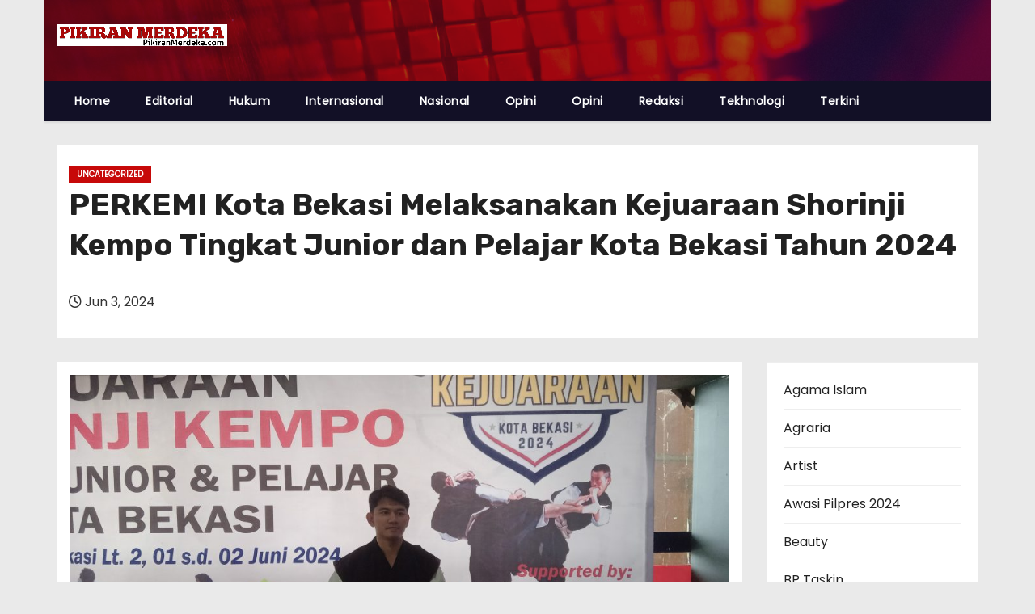

--- FILE ---
content_type: text/html; charset=UTF-8
request_url: https://pikiranmerdeka.com/perkemi-kota-bekasi-melaksanakan-kejuaraan-shorinji-kempo-tingkat-junior-dan-pelajar-kota-bekasi-tahun-2024/6563/
body_size: 25874
content:
<!-- =========================
     Page Breadcrumb   
============================== -->
<!DOCTYPE html>
<html lang="id" itemscope itemtype="https://schema.org/BlogPosting">
<head>
<meta charset="UTF-8">
<meta name="viewport" content="width=device-width, initial-scale=1">
<link rel="profile" href="http://gmpg.org/xfn/11">
<meta name='robots' content='index, follow, max-image-preview:large, max-snippet:-1, max-video-preview:-1' />

	<!-- This site is optimized with the Yoast SEO plugin v26.8 - https://yoast.com/product/yoast-seo-wordpress/ -->
	<title>PERKEMI Kota Bekasi Melaksanakan Kejuaraan Shorinji Kempo Tingkat Junior dan Pelajar Kota Bekasi Tahun 2024 - https://pikiranmerdeka.com</title>
	<meta name="description" content="PERKEMI Kota Bekasi Melaksanakan Kejuaraan Shorinji Kempo Tingkat Junior dan Pelajar Kota Bekasi Tahun 2024 - https://pikiranmerdeka.com" />
	<link rel="canonical" href="https://pikiranmerdeka.com/perkemi-kota-bekasi-melaksanakan-kejuaraan-shorinji-kempo-tingkat-junior-dan-pelajar-kota-bekasi-tahun-2024/6563/" />
	<meta property="og:locale" content="id_ID" />
	<meta property="og:type" content="article" />
	<meta property="og:title" content="PERKEMI Kota Bekasi Melaksanakan Kejuaraan Shorinji Kempo Tingkat Junior dan Pelajar Kota Bekasi Tahun 2024 - https://pikiranmerdeka.com" />
	<meta property="og:description" content="PERKEMI Kota Bekasi Melaksanakan Kejuaraan Shorinji Kempo Tingkat Junior dan Pelajar Kota Bekasi Tahun 2024 - https://pikiranmerdeka.com" />
	<meta property="og:url" content="https://pikiranmerdeka.com/perkemi-kota-bekasi-melaksanakan-kejuaraan-shorinji-kempo-tingkat-junior-dan-pelajar-kota-bekasi-tahun-2024/6563/" />
	<meta property="og:site_name" content="https://pikiranmerdeka.com" />
	<meta property="article:publisher" content="https://www.facebook.com/yoast" />
	<meta property="article:published_time" content="2024-06-03T00:52:57+00:00" />
	<meta property="article:modified_time" content="2024-06-03T00:52:58+00:00" />
	<meta property="og:image" content="https://pikiranmerdeka.com/wp-content/uploads/2024/06/20240602_131150-1024x457.jpg" />
	<meta name="author" content="Bronson Baru" />
	<meta name="twitter:card" content="summary_large_image" />
	<meta name="twitter:label1" content="Ditulis oleh" />
	<meta name="twitter:data1" content="Bronson Baru" />
	<meta name="twitter:label2" content="Estimasi waktu membaca" />
	<meta name="twitter:data2" content="2 menit" />
	<script type="application/ld+json" class="yoast-schema-graph">{"@context":"https://schema.org","@graph":[{"@type":"Article","@id":"https://pikiranmerdeka.com/perkemi-kota-bekasi-melaksanakan-kejuaraan-shorinji-kempo-tingkat-junior-dan-pelajar-kota-bekasi-tahun-2024/6563/#article","isPartOf":{"@id":"https://pikiranmerdeka.com/perkemi-kota-bekasi-melaksanakan-kejuaraan-shorinji-kempo-tingkat-junior-dan-pelajar-kota-bekasi-tahun-2024/6563/"},"author":{"name":"Bronson Baru","@id":"https://pikiranmerdeka.com/#/schema/person/aa562e06c94acb34ca3367cc43d9c786"},"headline":"PERKEMI Kota Bekasi Melaksanakan Kejuaraan Shorinji Kempo Tingkat Junior dan Pelajar Kota Bekasi Tahun 2024","datePublished":"2024-06-03T00:52:57+00:00","dateModified":"2024-06-03T00:52:58+00:00","mainEntityOfPage":{"@id":"https://pikiranmerdeka.com/perkemi-kota-bekasi-melaksanakan-kejuaraan-shorinji-kempo-tingkat-junior-dan-pelajar-kota-bekasi-tahun-2024/6563/"},"wordCount":209,"commentCount":0,"publisher":{"@id":"https://pikiranmerdeka.com/#organization"},"image":{"@id":"https://pikiranmerdeka.com/perkemi-kota-bekasi-melaksanakan-kejuaraan-shorinji-kempo-tingkat-junior-dan-pelajar-kota-bekasi-tahun-2024/6563/#primaryimage"},"thumbnailUrl":"https://pikiranmerdeka.com/wp-content/uploads/2024/06/20240602_131150-1024x457.jpg","articleSection":["Uncategorized"],"inLanguage":"id","potentialAction":[{"@type":"CommentAction","name":"Comment","target":["https://pikiranmerdeka.com/perkemi-kota-bekasi-melaksanakan-kejuaraan-shorinji-kempo-tingkat-junior-dan-pelajar-kota-bekasi-tahun-2024/6563/#respond"]}]},{"@type":"WebPage","@id":"https://pikiranmerdeka.com/perkemi-kota-bekasi-melaksanakan-kejuaraan-shorinji-kempo-tingkat-junior-dan-pelajar-kota-bekasi-tahun-2024/6563/","url":"https://pikiranmerdeka.com/perkemi-kota-bekasi-melaksanakan-kejuaraan-shorinji-kempo-tingkat-junior-dan-pelajar-kota-bekasi-tahun-2024/6563/","name":"PERKEMI Kota Bekasi Melaksanakan Kejuaraan Shorinji Kempo Tingkat Junior dan Pelajar Kota Bekasi Tahun 2024 - https://pikiranmerdeka.com","isPartOf":{"@id":"https://pikiranmerdeka.com/#website"},"primaryImageOfPage":{"@id":"https://pikiranmerdeka.com/perkemi-kota-bekasi-melaksanakan-kejuaraan-shorinji-kempo-tingkat-junior-dan-pelajar-kota-bekasi-tahun-2024/6563/#primaryimage"},"image":{"@id":"https://pikiranmerdeka.com/perkemi-kota-bekasi-melaksanakan-kejuaraan-shorinji-kempo-tingkat-junior-dan-pelajar-kota-bekasi-tahun-2024/6563/#primaryimage"},"thumbnailUrl":"https://pikiranmerdeka.com/wp-content/uploads/2024/06/20240602_131150-1024x457.jpg","datePublished":"2024-06-03T00:52:57+00:00","dateModified":"2024-06-03T00:52:58+00:00","description":"PERKEMI Kota Bekasi Melaksanakan Kejuaraan Shorinji Kempo Tingkat Junior dan Pelajar Kota Bekasi Tahun 2024 - https://pikiranmerdeka.com","breadcrumb":{"@id":"https://pikiranmerdeka.com/perkemi-kota-bekasi-melaksanakan-kejuaraan-shorinji-kempo-tingkat-junior-dan-pelajar-kota-bekasi-tahun-2024/6563/#breadcrumb"},"inLanguage":"id","potentialAction":[{"@type":"ReadAction","target":["https://pikiranmerdeka.com/perkemi-kota-bekasi-melaksanakan-kejuaraan-shorinji-kempo-tingkat-junior-dan-pelajar-kota-bekasi-tahun-2024/6563/"]}]},{"@type":"ImageObject","inLanguage":"id","@id":"https://pikiranmerdeka.com/perkemi-kota-bekasi-melaksanakan-kejuaraan-shorinji-kempo-tingkat-junior-dan-pelajar-kota-bekasi-tahun-2024/6563/#primaryimage","url":"https://pikiranmerdeka.com/wp-content/uploads/2024/06/20240602_131150-scaled.jpg","contentUrl":"https://pikiranmerdeka.com/wp-content/uploads/2024/06/20240602_131150-scaled.jpg","width":2560,"height":1142},{"@type":"BreadcrumbList","@id":"https://pikiranmerdeka.com/perkemi-kota-bekasi-melaksanakan-kejuaraan-shorinji-kempo-tingkat-junior-dan-pelajar-kota-bekasi-tahun-2024/6563/#breadcrumb","itemListElement":[{"@type":"ListItem","position":1,"name":"Beranda","item":"https://pikiranmerdeka.com/"},{"@type":"ListItem","position":2,"name":"Uncategorized","item":"https://pikiranmerdeka.com/category/uncategorized/"},{"@type":"ListItem","position":3,"name":"PERKEMI Kota Bekasi Melaksanakan Kejuaraan Shorinji Kempo Tingkat Junior dan Pelajar Kota Bekasi Tahun 2024"}]},{"@type":"WebSite","@id":"https://pikiranmerdeka.com/#website","url":"https://pikiranmerdeka.com/","name":"https://pikiranmerdeka.com","description":"","publisher":{"@id":"https://pikiranmerdeka.com/#organization"},"potentialAction":[{"@type":"SearchAction","target":{"@type":"EntryPoint","urlTemplate":"https://pikiranmerdeka.com/?s={search_term_string}"},"query-input":{"@type":"PropertyValueSpecification","valueRequired":true,"valueName":"search_term_string"}}],"inLanguage":"id"},{"@type":"Organization","@id":"https://pikiranmerdeka.com/#organization","name":"Pikiranmerdeka.com","url":"https://pikiranmerdeka.com/","logo":{"@type":"ImageObject","inLanguage":"id","@id":"https://pikiranmerdeka.com/#/schema/logo/image/","url":"https://pikiranmerdeka.com/wp-content/uploads/2022/08/IMG_20220821_010914.png","contentUrl":"https://pikiranmerdeka.com/wp-content/uploads/2022/08/IMG_20220821_010914.png","width":87,"height":54,"caption":"Pikiranmerdeka.com"},"image":{"@id":"https://pikiranmerdeka.com/#/schema/logo/image/"},"sameAs":["https://www.facebook.com/yoast"]},{"@type":"Person","@id":"https://pikiranmerdeka.com/#/schema/person/aa562e06c94acb34ca3367cc43d9c786","name":"Bronson Baru","image":{"@type":"ImageObject","inLanguage":"id","@id":"https://pikiranmerdeka.com/#/schema/person/image/","url":"https://secure.gravatar.com/avatar/0721ad5be538076876a83e1554c2fc6e6d69622561dca622ef648d93b5b0a00c?s=96&d=mm&r=g","contentUrl":"https://secure.gravatar.com/avatar/0721ad5be538076876a83e1554c2fc6e6d69622561dca622ef648d93b5b0a00c?s=96&d=mm&r=g","caption":"Bronson Baru"},"url":"https://pikiranmerdeka.com/author/bronsonbaru/"}]}</script>
	<!-- / Yoast SEO plugin. -->


<link rel='dns-prefetch' href='//www.googletagmanager.com' />
<link rel='dns-prefetch' href='//fonts.googleapis.com' />
<link rel='dns-prefetch' href='//pagead2.googlesyndication.com' />
<link rel='dns-prefetch' href='//fundingchoicesmessages.google.com' />
<link rel="alternate" type="application/rss+xml" title="https://pikiranmerdeka.com &raquo; Feed" href="https://pikiranmerdeka.com/feed/" />
<link rel="alternate" type="application/rss+xml" title="https://pikiranmerdeka.com &raquo; Umpan Komentar" href="https://pikiranmerdeka.com/comments/feed/" />
<link rel="alternate" type="application/rss+xml" title="https://pikiranmerdeka.com &raquo; PERKEMI Kota Bekasi Melaksanakan Kejuaraan Shorinji Kempo Tingkat Junior dan Pelajar Kota Bekasi Tahun 2024 Umpan Komentar" href="https://pikiranmerdeka.com/perkemi-kota-bekasi-melaksanakan-kejuaraan-shorinji-kempo-tingkat-junior-dan-pelajar-kota-bekasi-tahun-2024/6563/feed/" />
<link rel="alternate" title="oEmbed (JSON)" type="application/json+oembed" href="https://pikiranmerdeka.com/wp-json/oembed/1.0/embed?url=https%3A%2F%2Fpikiranmerdeka.com%2Fperkemi-kota-bekasi-melaksanakan-kejuaraan-shorinji-kempo-tingkat-junior-dan-pelajar-kota-bekasi-tahun-2024%2F6563%2F" />
<link rel="alternate" title="oEmbed (XML)" type="text/xml+oembed" href="https://pikiranmerdeka.com/wp-json/oembed/1.0/embed?url=https%3A%2F%2Fpikiranmerdeka.com%2Fperkemi-kota-bekasi-melaksanakan-kejuaraan-shorinji-kempo-tingkat-junior-dan-pelajar-kota-bekasi-tahun-2024%2F6563%2F&#038;format=xml" />
<style id='wp-img-auto-sizes-contain-inline-css' type='text/css'>
img:is([sizes=auto i],[sizes^="auto," i]){contain-intrinsic-size:3000px 1500px}
/*# sourceURL=wp-img-auto-sizes-contain-inline-css */
</style>
<link rel='stylesheet' id='dashicons-css' href='https://pikiranmerdeka.com/wp-includes/css/dashicons.min.css?ver=6.9' type='text/css' media='all' />
<link rel='stylesheet' id='post-views-counter-frontend-css' href='https://pikiranmerdeka.com/wp-content/plugins/post-views-counter/css/frontend.css?ver=1.7.3' type='text/css' media='all' />
<style id='wp-emoji-styles-inline-css' type='text/css'>

	img.wp-smiley, img.emoji {
		display: inline !important;
		border: none !important;
		box-shadow: none !important;
		height: 1em !important;
		width: 1em !important;
		margin: 0 0.07em !important;
		vertical-align: -0.1em !important;
		background: none !important;
		padding: 0 !important;
	}
/*# sourceURL=wp-emoji-styles-inline-css */
</style>
<style id='wp-block-library-inline-css' type='text/css'>
:root{--wp-block-synced-color:#7a00df;--wp-block-synced-color--rgb:122,0,223;--wp-bound-block-color:var(--wp-block-synced-color);--wp-editor-canvas-background:#ddd;--wp-admin-theme-color:#007cba;--wp-admin-theme-color--rgb:0,124,186;--wp-admin-theme-color-darker-10:#006ba1;--wp-admin-theme-color-darker-10--rgb:0,107,160.5;--wp-admin-theme-color-darker-20:#005a87;--wp-admin-theme-color-darker-20--rgb:0,90,135;--wp-admin-border-width-focus:2px}@media (min-resolution:192dpi){:root{--wp-admin-border-width-focus:1.5px}}.wp-element-button{cursor:pointer}:root .has-very-light-gray-background-color{background-color:#eee}:root .has-very-dark-gray-background-color{background-color:#313131}:root .has-very-light-gray-color{color:#eee}:root .has-very-dark-gray-color{color:#313131}:root .has-vivid-green-cyan-to-vivid-cyan-blue-gradient-background{background:linear-gradient(135deg,#00d084,#0693e3)}:root .has-purple-crush-gradient-background{background:linear-gradient(135deg,#34e2e4,#4721fb 50%,#ab1dfe)}:root .has-hazy-dawn-gradient-background{background:linear-gradient(135deg,#faaca8,#dad0ec)}:root .has-subdued-olive-gradient-background{background:linear-gradient(135deg,#fafae1,#67a671)}:root .has-atomic-cream-gradient-background{background:linear-gradient(135deg,#fdd79a,#004a59)}:root .has-nightshade-gradient-background{background:linear-gradient(135deg,#330968,#31cdcf)}:root .has-midnight-gradient-background{background:linear-gradient(135deg,#020381,#2874fc)}:root{--wp--preset--font-size--normal:16px;--wp--preset--font-size--huge:42px}.has-regular-font-size{font-size:1em}.has-larger-font-size{font-size:2.625em}.has-normal-font-size{font-size:var(--wp--preset--font-size--normal)}.has-huge-font-size{font-size:var(--wp--preset--font-size--huge)}.has-text-align-center{text-align:center}.has-text-align-left{text-align:left}.has-text-align-right{text-align:right}.has-fit-text{white-space:nowrap!important}#end-resizable-editor-section{display:none}.aligncenter{clear:both}.items-justified-left{justify-content:flex-start}.items-justified-center{justify-content:center}.items-justified-right{justify-content:flex-end}.items-justified-space-between{justify-content:space-between}.screen-reader-text{border:0;clip-path:inset(50%);height:1px;margin:-1px;overflow:hidden;padding:0;position:absolute;width:1px;word-wrap:normal!important}.screen-reader-text:focus{background-color:#ddd;clip-path:none;color:#444;display:block;font-size:1em;height:auto;left:5px;line-height:normal;padding:15px 23px 14px;text-decoration:none;top:5px;width:auto;z-index:100000}html :where(.has-border-color){border-style:solid}html :where([style*=border-top-color]){border-top-style:solid}html :where([style*=border-right-color]){border-right-style:solid}html :where([style*=border-bottom-color]){border-bottom-style:solid}html :where([style*=border-left-color]){border-left-style:solid}html :where([style*=border-width]){border-style:solid}html :where([style*=border-top-width]){border-top-style:solid}html :where([style*=border-right-width]){border-right-style:solid}html :where([style*=border-bottom-width]){border-bottom-style:solid}html :where([style*=border-left-width]){border-left-style:solid}html :where(img[class*=wp-image-]){height:auto;max-width:100%}:where(figure){margin:0 0 1em}html :where(.is-position-sticky){--wp-admin--admin-bar--position-offset:var(--wp-admin--admin-bar--height,0px)}@media screen and (max-width:600px){html :where(.is-position-sticky){--wp-admin--admin-bar--position-offset:0px}}

/*# sourceURL=wp-block-library-inline-css */
</style><style id='wp-block-archives-inline-css' type='text/css'>
.wp-block-archives{box-sizing:border-box}.wp-block-archives-dropdown label{display:block}
/*# sourceURL=https://pikiranmerdeka.com/wp-includes/blocks/archives/style.min.css */
</style>
<style id='wp-block-categories-inline-css' type='text/css'>
.wp-block-categories{box-sizing:border-box}.wp-block-categories.alignleft{margin-right:2em}.wp-block-categories.alignright{margin-left:2em}.wp-block-categories.wp-block-categories-dropdown.aligncenter{text-align:center}.wp-block-categories .wp-block-categories__label{display:block;width:100%}
/*# sourceURL=https://pikiranmerdeka.com/wp-includes/blocks/categories/style.min.css */
</style>
<style id='wp-block-heading-inline-css' type='text/css'>
h1:where(.wp-block-heading).has-background,h2:where(.wp-block-heading).has-background,h3:where(.wp-block-heading).has-background,h4:where(.wp-block-heading).has-background,h5:where(.wp-block-heading).has-background,h6:where(.wp-block-heading).has-background{padding:1.25em 2.375em}h1.has-text-align-left[style*=writing-mode]:where([style*=vertical-lr]),h1.has-text-align-right[style*=writing-mode]:where([style*=vertical-rl]),h2.has-text-align-left[style*=writing-mode]:where([style*=vertical-lr]),h2.has-text-align-right[style*=writing-mode]:where([style*=vertical-rl]),h3.has-text-align-left[style*=writing-mode]:where([style*=vertical-lr]),h3.has-text-align-right[style*=writing-mode]:where([style*=vertical-rl]),h4.has-text-align-left[style*=writing-mode]:where([style*=vertical-lr]),h4.has-text-align-right[style*=writing-mode]:where([style*=vertical-rl]),h5.has-text-align-left[style*=writing-mode]:where([style*=vertical-lr]),h5.has-text-align-right[style*=writing-mode]:where([style*=vertical-rl]),h6.has-text-align-left[style*=writing-mode]:where([style*=vertical-lr]),h6.has-text-align-right[style*=writing-mode]:where([style*=vertical-rl]){rotate:180deg}
/*# sourceURL=https://pikiranmerdeka.com/wp-includes/blocks/heading/style.min.css */
</style>
<style id='wp-block-image-inline-css' type='text/css'>
.wp-block-image>a,.wp-block-image>figure>a{display:inline-block}.wp-block-image img{box-sizing:border-box;height:auto;max-width:100%;vertical-align:bottom}@media not (prefers-reduced-motion){.wp-block-image img.hide{visibility:hidden}.wp-block-image img.show{animation:show-content-image .4s}}.wp-block-image[style*=border-radius] img,.wp-block-image[style*=border-radius]>a{border-radius:inherit}.wp-block-image.has-custom-border img{box-sizing:border-box}.wp-block-image.aligncenter{text-align:center}.wp-block-image.alignfull>a,.wp-block-image.alignwide>a{width:100%}.wp-block-image.alignfull img,.wp-block-image.alignwide img{height:auto;width:100%}.wp-block-image .aligncenter,.wp-block-image .alignleft,.wp-block-image .alignright,.wp-block-image.aligncenter,.wp-block-image.alignleft,.wp-block-image.alignright{display:table}.wp-block-image .aligncenter>figcaption,.wp-block-image .alignleft>figcaption,.wp-block-image .alignright>figcaption,.wp-block-image.aligncenter>figcaption,.wp-block-image.alignleft>figcaption,.wp-block-image.alignright>figcaption{caption-side:bottom;display:table-caption}.wp-block-image .alignleft{float:left;margin:.5em 1em .5em 0}.wp-block-image .alignright{float:right;margin:.5em 0 .5em 1em}.wp-block-image .aligncenter{margin-left:auto;margin-right:auto}.wp-block-image :where(figcaption){margin-bottom:1em;margin-top:.5em}.wp-block-image.is-style-circle-mask img{border-radius:9999px}@supports ((-webkit-mask-image:none) or (mask-image:none)) or (-webkit-mask-image:none){.wp-block-image.is-style-circle-mask img{border-radius:0;-webkit-mask-image:url('data:image/svg+xml;utf8,<svg viewBox="0 0 100 100" xmlns="http://www.w3.org/2000/svg"><circle cx="50" cy="50" r="50"/></svg>');mask-image:url('data:image/svg+xml;utf8,<svg viewBox="0 0 100 100" xmlns="http://www.w3.org/2000/svg"><circle cx="50" cy="50" r="50"/></svg>');mask-mode:alpha;-webkit-mask-position:center;mask-position:center;-webkit-mask-repeat:no-repeat;mask-repeat:no-repeat;-webkit-mask-size:contain;mask-size:contain}}:root :where(.wp-block-image.is-style-rounded img,.wp-block-image .is-style-rounded img){border-radius:9999px}.wp-block-image figure{margin:0}.wp-lightbox-container{display:flex;flex-direction:column;position:relative}.wp-lightbox-container img{cursor:zoom-in}.wp-lightbox-container img:hover+button{opacity:1}.wp-lightbox-container button{align-items:center;backdrop-filter:blur(16px) saturate(180%);background-color:#5a5a5a40;border:none;border-radius:4px;cursor:zoom-in;display:flex;height:20px;justify-content:center;opacity:0;padding:0;position:absolute;right:16px;text-align:center;top:16px;width:20px;z-index:100}@media not (prefers-reduced-motion){.wp-lightbox-container button{transition:opacity .2s ease}}.wp-lightbox-container button:focus-visible{outline:3px auto #5a5a5a40;outline:3px auto -webkit-focus-ring-color;outline-offset:3px}.wp-lightbox-container button:hover{cursor:pointer;opacity:1}.wp-lightbox-container button:focus{opacity:1}.wp-lightbox-container button:focus,.wp-lightbox-container button:hover,.wp-lightbox-container button:not(:hover):not(:active):not(.has-background){background-color:#5a5a5a40;border:none}.wp-lightbox-overlay{box-sizing:border-box;cursor:zoom-out;height:100vh;left:0;overflow:hidden;position:fixed;top:0;visibility:hidden;width:100%;z-index:100000}.wp-lightbox-overlay .close-button{align-items:center;cursor:pointer;display:flex;justify-content:center;min-height:40px;min-width:40px;padding:0;position:absolute;right:calc(env(safe-area-inset-right) + 16px);top:calc(env(safe-area-inset-top) + 16px);z-index:5000000}.wp-lightbox-overlay .close-button:focus,.wp-lightbox-overlay .close-button:hover,.wp-lightbox-overlay .close-button:not(:hover):not(:active):not(.has-background){background:none;border:none}.wp-lightbox-overlay .lightbox-image-container{height:var(--wp--lightbox-container-height);left:50%;overflow:hidden;position:absolute;top:50%;transform:translate(-50%,-50%);transform-origin:top left;width:var(--wp--lightbox-container-width);z-index:9999999999}.wp-lightbox-overlay .wp-block-image{align-items:center;box-sizing:border-box;display:flex;height:100%;justify-content:center;margin:0;position:relative;transform-origin:0 0;width:100%;z-index:3000000}.wp-lightbox-overlay .wp-block-image img{height:var(--wp--lightbox-image-height);min-height:var(--wp--lightbox-image-height);min-width:var(--wp--lightbox-image-width);width:var(--wp--lightbox-image-width)}.wp-lightbox-overlay .wp-block-image figcaption{display:none}.wp-lightbox-overlay button{background:none;border:none}.wp-lightbox-overlay .scrim{background-color:#fff;height:100%;opacity:.9;position:absolute;width:100%;z-index:2000000}.wp-lightbox-overlay.active{visibility:visible}@media not (prefers-reduced-motion){.wp-lightbox-overlay.active{animation:turn-on-visibility .25s both}.wp-lightbox-overlay.active img{animation:turn-on-visibility .35s both}.wp-lightbox-overlay.show-closing-animation:not(.active){animation:turn-off-visibility .35s both}.wp-lightbox-overlay.show-closing-animation:not(.active) img{animation:turn-off-visibility .25s both}.wp-lightbox-overlay.zoom.active{animation:none;opacity:1;visibility:visible}.wp-lightbox-overlay.zoom.active .lightbox-image-container{animation:lightbox-zoom-in .4s}.wp-lightbox-overlay.zoom.active .lightbox-image-container img{animation:none}.wp-lightbox-overlay.zoom.active .scrim{animation:turn-on-visibility .4s forwards}.wp-lightbox-overlay.zoom.show-closing-animation:not(.active){animation:none}.wp-lightbox-overlay.zoom.show-closing-animation:not(.active) .lightbox-image-container{animation:lightbox-zoom-out .4s}.wp-lightbox-overlay.zoom.show-closing-animation:not(.active) .lightbox-image-container img{animation:none}.wp-lightbox-overlay.zoom.show-closing-animation:not(.active) .scrim{animation:turn-off-visibility .4s forwards}}@keyframes show-content-image{0%{visibility:hidden}99%{visibility:hidden}to{visibility:visible}}@keyframes turn-on-visibility{0%{opacity:0}to{opacity:1}}@keyframes turn-off-visibility{0%{opacity:1;visibility:visible}99%{opacity:0;visibility:visible}to{opacity:0;visibility:hidden}}@keyframes lightbox-zoom-in{0%{transform:translate(calc((-100vw + var(--wp--lightbox-scrollbar-width))/2 + var(--wp--lightbox-initial-left-position)),calc(-50vh + var(--wp--lightbox-initial-top-position))) scale(var(--wp--lightbox-scale))}to{transform:translate(-50%,-50%) scale(1)}}@keyframes lightbox-zoom-out{0%{transform:translate(-50%,-50%) scale(1);visibility:visible}99%{visibility:visible}to{transform:translate(calc((-100vw + var(--wp--lightbox-scrollbar-width))/2 + var(--wp--lightbox-initial-left-position)),calc(-50vh + var(--wp--lightbox-initial-top-position))) scale(var(--wp--lightbox-scale));visibility:hidden}}
/*# sourceURL=https://pikiranmerdeka.com/wp-includes/blocks/image/style.min.css */
</style>
<style id='wp-block-image-theme-inline-css' type='text/css'>
:root :where(.wp-block-image figcaption){color:#555;font-size:13px;text-align:center}.is-dark-theme :root :where(.wp-block-image figcaption){color:#ffffffa6}.wp-block-image{margin:0 0 1em}
/*# sourceURL=https://pikiranmerdeka.com/wp-includes/blocks/image/theme.min.css */
</style>
<style id='wp-block-latest-posts-inline-css' type='text/css'>
.wp-block-latest-posts{box-sizing:border-box}.wp-block-latest-posts.alignleft{margin-right:2em}.wp-block-latest-posts.alignright{margin-left:2em}.wp-block-latest-posts.wp-block-latest-posts__list{list-style:none}.wp-block-latest-posts.wp-block-latest-posts__list li{clear:both;overflow-wrap:break-word}.wp-block-latest-posts.is-grid{display:flex;flex-wrap:wrap}.wp-block-latest-posts.is-grid li{margin:0 1.25em 1.25em 0;width:100%}@media (min-width:600px){.wp-block-latest-posts.columns-2 li{width:calc(50% - .625em)}.wp-block-latest-posts.columns-2 li:nth-child(2n){margin-right:0}.wp-block-latest-posts.columns-3 li{width:calc(33.33333% - .83333em)}.wp-block-latest-posts.columns-3 li:nth-child(3n){margin-right:0}.wp-block-latest-posts.columns-4 li{width:calc(25% - .9375em)}.wp-block-latest-posts.columns-4 li:nth-child(4n){margin-right:0}.wp-block-latest-posts.columns-5 li{width:calc(20% - 1em)}.wp-block-latest-posts.columns-5 li:nth-child(5n){margin-right:0}.wp-block-latest-posts.columns-6 li{width:calc(16.66667% - 1.04167em)}.wp-block-latest-posts.columns-6 li:nth-child(6n){margin-right:0}}:root :where(.wp-block-latest-posts.is-grid){padding:0}:root :where(.wp-block-latest-posts.wp-block-latest-posts__list){padding-left:0}.wp-block-latest-posts__post-author,.wp-block-latest-posts__post-date{display:block;font-size:.8125em}.wp-block-latest-posts__post-excerpt,.wp-block-latest-posts__post-full-content{margin-bottom:1em;margin-top:.5em}.wp-block-latest-posts__featured-image a{display:inline-block}.wp-block-latest-posts__featured-image img{height:auto;max-width:100%;width:auto}.wp-block-latest-posts__featured-image.alignleft{float:left;margin-right:1em}.wp-block-latest-posts__featured-image.alignright{float:right;margin-left:1em}.wp-block-latest-posts__featured-image.aligncenter{margin-bottom:1em;text-align:center}
/*# sourceURL=https://pikiranmerdeka.com/wp-includes/blocks/latest-posts/style.min.css */
</style>
<style id='wp-block-columns-inline-css' type='text/css'>
.wp-block-columns{box-sizing:border-box;display:flex;flex-wrap:wrap!important}@media (min-width:782px){.wp-block-columns{flex-wrap:nowrap!important}}.wp-block-columns{align-items:normal!important}.wp-block-columns.are-vertically-aligned-top{align-items:flex-start}.wp-block-columns.are-vertically-aligned-center{align-items:center}.wp-block-columns.are-vertically-aligned-bottom{align-items:flex-end}@media (max-width:781px){.wp-block-columns:not(.is-not-stacked-on-mobile)>.wp-block-column{flex-basis:100%!important}}@media (min-width:782px){.wp-block-columns:not(.is-not-stacked-on-mobile)>.wp-block-column{flex-basis:0;flex-grow:1}.wp-block-columns:not(.is-not-stacked-on-mobile)>.wp-block-column[style*=flex-basis]{flex-grow:0}}.wp-block-columns.is-not-stacked-on-mobile{flex-wrap:nowrap!important}.wp-block-columns.is-not-stacked-on-mobile>.wp-block-column{flex-basis:0;flex-grow:1}.wp-block-columns.is-not-stacked-on-mobile>.wp-block-column[style*=flex-basis]{flex-grow:0}:where(.wp-block-columns){margin-bottom:1.75em}:where(.wp-block-columns.has-background){padding:1.25em 2.375em}.wp-block-column{flex-grow:1;min-width:0;overflow-wrap:break-word;word-break:break-word}.wp-block-column.is-vertically-aligned-top{align-self:flex-start}.wp-block-column.is-vertically-aligned-center{align-self:center}.wp-block-column.is-vertically-aligned-bottom{align-self:flex-end}.wp-block-column.is-vertically-aligned-stretch{align-self:stretch}.wp-block-column.is-vertically-aligned-bottom,.wp-block-column.is-vertically-aligned-center,.wp-block-column.is-vertically-aligned-top{width:100%}
/*# sourceURL=https://pikiranmerdeka.com/wp-includes/blocks/columns/style.min.css */
</style>
<style id='wp-block-group-inline-css' type='text/css'>
.wp-block-group{box-sizing:border-box}:where(.wp-block-group.wp-block-group-is-layout-constrained){position:relative}
/*# sourceURL=https://pikiranmerdeka.com/wp-includes/blocks/group/style.min.css */
</style>
<style id='wp-block-group-theme-inline-css' type='text/css'>
:where(.wp-block-group.has-background){padding:1.25em 2.375em}
/*# sourceURL=https://pikiranmerdeka.com/wp-includes/blocks/group/theme.min.css */
</style>
<style id='wp-block-paragraph-inline-css' type='text/css'>
.is-small-text{font-size:.875em}.is-regular-text{font-size:1em}.is-large-text{font-size:2.25em}.is-larger-text{font-size:3em}.has-drop-cap:not(:focus):first-letter{float:left;font-size:8.4em;font-style:normal;font-weight:100;line-height:.68;margin:.05em .1em 0 0;text-transform:uppercase}body.rtl .has-drop-cap:not(:focus):first-letter{float:none;margin-left:.1em}p.has-drop-cap.has-background{overflow:hidden}:root :where(p.has-background){padding:1.25em 2.375em}:where(p.has-text-color:not(.has-link-color)) a{color:inherit}p.has-text-align-left[style*="writing-mode:vertical-lr"],p.has-text-align-right[style*="writing-mode:vertical-rl"]{rotate:180deg}
/*# sourceURL=https://pikiranmerdeka.com/wp-includes/blocks/paragraph/style.min.css */
</style>
<style id='global-styles-inline-css' type='text/css'>
:root{--wp--preset--aspect-ratio--square: 1;--wp--preset--aspect-ratio--4-3: 4/3;--wp--preset--aspect-ratio--3-4: 3/4;--wp--preset--aspect-ratio--3-2: 3/2;--wp--preset--aspect-ratio--2-3: 2/3;--wp--preset--aspect-ratio--16-9: 16/9;--wp--preset--aspect-ratio--9-16: 9/16;--wp--preset--color--black: #000000;--wp--preset--color--cyan-bluish-gray: #abb8c3;--wp--preset--color--white: #ffffff;--wp--preset--color--pale-pink: #f78da7;--wp--preset--color--vivid-red: #cf2e2e;--wp--preset--color--luminous-vivid-orange: #ff6900;--wp--preset--color--luminous-vivid-amber: #fcb900;--wp--preset--color--light-green-cyan: #7bdcb5;--wp--preset--color--vivid-green-cyan: #00d084;--wp--preset--color--pale-cyan-blue: #8ed1fc;--wp--preset--color--vivid-cyan-blue: #0693e3;--wp--preset--color--vivid-purple: #9b51e0;--wp--preset--gradient--vivid-cyan-blue-to-vivid-purple: linear-gradient(135deg,rgb(6,147,227) 0%,rgb(155,81,224) 100%);--wp--preset--gradient--light-green-cyan-to-vivid-green-cyan: linear-gradient(135deg,rgb(122,220,180) 0%,rgb(0,208,130) 100%);--wp--preset--gradient--luminous-vivid-amber-to-luminous-vivid-orange: linear-gradient(135deg,rgb(252,185,0) 0%,rgb(255,105,0) 100%);--wp--preset--gradient--luminous-vivid-orange-to-vivid-red: linear-gradient(135deg,rgb(255,105,0) 0%,rgb(207,46,46) 100%);--wp--preset--gradient--very-light-gray-to-cyan-bluish-gray: linear-gradient(135deg,rgb(238,238,238) 0%,rgb(169,184,195) 100%);--wp--preset--gradient--cool-to-warm-spectrum: linear-gradient(135deg,rgb(74,234,220) 0%,rgb(151,120,209) 20%,rgb(207,42,186) 40%,rgb(238,44,130) 60%,rgb(251,105,98) 80%,rgb(254,248,76) 100%);--wp--preset--gradient--blush-light-purple: linear-gradient(135deg,rgb(255,206,236) 0%,rgb(152,150,240) 100%);--wp--preset--gradient--blush-bordeaux: linear-gradient(135deg,rgb(254,205,165) 0%,rgb(254,45,45) 50%,rgb(107,0,62) 100%);--wp--preset--gradient--luminous-dusk: linear-gradient(135deg,rgb(255,203,112) 0%,rgb(199,81,192) 50%,rgb(65,88,208) 100%);--wp--preset--gradient--pale-ocean: linear-gradient(135deg,rgb(255,245,203) 0%,rgb(182,227,212) 50%,rgb(51,167,181) 100%);--wp--preset--gradient--electric-grass: linear-gradient(135deg,rgb(202,248,128) 0%,rgb(113,206,126) 100%);--wp--preset--gradient--midnight: linear-gradient(135deg,rgb(2,3,129) 0%,rgb(40,116,252) 100%);--wp--preset--font-size--small: 13px;--wp--preset--font-size--medium: 20px;--wp--preset--font-size--large: 36px;--wp--preset--font-size--x-large: 42px;--wp--preset--spacing--20: 0.44rem;--wp--preset--spacing--30: 0.67rem;--wp--preset--spacing--40: 1rem;--wp--preset--spacing--50: 1.5rem;--wp--preset--spacing--60: 2.25rem;--wp--preset--spacing--70: 3.38rem;--wp--preset--spacing--80: 5.06rem;--wp--preset--shadow--natural: 6px 6px 9px rgba(0, 0, 0, 0.2);--wp--preset--shadow--deep: 12px 12px 50px rgba(0, 0, 0, 0.4);--wp--preset--shadow--sharp: 6px 6px 0px rgba(0, 0, 0, 0.2);--wp--preset--shadow--outlined: 6px 6px 0px -3px rgb(255, 255, 255), 6px 6px rgb(0, 0, 0);--wp--preset--shadow--crisp: 6px 6px 0px rgb(0, 0, 0);}:root :where(.is-layout-flow) > :first-child{margin-block-start: 0;}:root :where(.is-layout-flow) > :last-child{margin-block-end: 0;}:root :where(.is-layout-flow) > *{margin-block-start: 24px;margin-block-end: 0;}:root :where(.is-layout-constrained) > :first-child{margin-block-start: 0;}:root :where(.is-layout-constrained) > :last-child{margin-block-end: 0;}:root :where(.is-layout-constrained) > *{margin-block-start: 24px;margin-block-end: 0;}:root :where(.is-layout-flex){gap: 24px;}:root :where(.is-layout-grid){gap: 24px;}body .is-layout-flex{display: flex;}.is-layout-flex{flex-wrap: wrap;align-items: center;}.is-layout-flex > :is(*, div){margin: 0;}body .is-layout-grid{display: grid;}.is-layout-grid > :is(*, div){margin: 0;}.has-black-color{color: var(--wp--preset--color--black) !important;}.has-cyan-bluish-gray-color{color: var(--wp--preset--color--cyan-bluish-gray) !important;}.has-white-color{color: var(--wp--preset--color--white) !important;}.has-pale-pink-color{color: var(--wp--preset--color--pale-pink) !important;}.has-vivid-red-color{color: var(--wp--preset--color--vivid-red) !important;}.has-luminous-vivid-orange-color{color: var(--wp--preset--color--luminous-vivid-orange) !important;}.has-luminous-vivid-amber-color{color: var(--wp--preset--color--luminous-vivid-amber) !important;}.has-light-green-cyan-color{color: var(--wp--preset--color--light-green-cyan) !important;}.has-vivid-green-cyan-color{color: var(--wp--preset--color--vivid-green-cyan) !important;}.has-pale-cyan-blue-color{color: var(--wp--preset--color--pale-cyan-blue) !important;}.has-vivid-cyan-blue-color{color: var(--wp--preset--color--vivid-cyan-blue) !important;}.has-vivid-purple-color{color: var(--wp--preset--color--vivid-purple) !important;}.has-black-background-color{background-color: var(--wp--preset--color--black) !important;}.has-cyan-bluish-gray-background-color{background-color: var(--wp--preset--color--cyan-bluish-gray) !important;}.has-white-background-color{background-color: var(--wp--preset--color--white) !important;}.has-pale-pink-background-color{background-color: var(--wp--preset--color--pale-pink) !important;}.has-vivid-red-background-color{background-color: var(--wp--preset--color--vivid-red) !important;}.has-luminous-vivid-orange-background-color{background-color: var(--wp--preset--color--luminous-vivid-orange) !important;}.has-luminous-vivid-amber-background-color{background-color: var(--wp--preset--color--luminous-vivid-amber) !important;}.has-light-green-cyan-background-color{background-color: var(--wp--preset--color--light-green-cyan) !important;}.has-vivid-green-cyan-background-color{background-color: var(--wp--preset--color--vivid-green-cyan) !important;}.has-pale-cyan-blue-background-color{background-color: var(--wp--preset--color--pale-cyan-blue) !important;}.has-vivid-cyan-blue-background-color{background-color: var(--wp--preset--color--vivid-cyan-blue) !important;}.has-vivid-purple-background-color{background-color: var(--wp--preset--color--vivid-purple) !important;}.has-black-border-color{border-color: var(--wp--preset--color--black) !important;}.has-cyan-bluish-gray-border-color{border-color: var(--wp--preset--color--cyan-bluish-gray) !important;}.has-white-border-color{border-color: var(--wp--preset--color--white) !important;}.has-pale-pink-border-color{border-color: var(--wp--preset--color--pale-pink) !important;}.has-vivid-red-border-color{border-color: var(--wp--preset--color--vivid-red) !important;}.has-luminous-vivid-orange-border-color{border-color: var(--wp--preset--color--luminous-vivid-orange) !important;}.has-luminous-vivid-amber-border-color{border-color: var(--wp--preset--color--luminous-vivid-amber) !important;}.has-light-green-cyan-border-color{border-color: var(--wp--preset--color--light-green-cyan) !important;}.has-vivid-green-cyan-border-color{border-color: var(--wp--preset--color--vivid-green-cyan) !important;}.has-pale-cyan-blue-border-color{border-color: var(--wp--preset--color--pale-cyan-blue) !important;}.has-vivid-cyan-blue-border-color{border-color: var(--wp--preset--color--vivid-cyan-blue) !important;}.has-vivid-purple-border-color{border-color: var(--wp--preset--color--vivid-purple) !important;}.has-vivid-cyan-blue-to-vivid-purple-gradient-background{background: var(--wp--preset--gradient--vivid-cyan-blue-to-vivid-purple) !important;}.has-light-green-cyan-to-vivid-green-cyan-gradient-background{background: var(--wp--preset--gradient--light-green-cyan-to-vivid-green-cyan) !important;}.has-luminous-vivid-amber-to-luminous-vivid-orange-gradient-background{background: var(--wp--preset--gradient--luminous-vivid-amber-to-luminous-vivid-orange) !important;}.has-luminous-vivid-orange-to-vivid-red-gradient-background{background: var(--wp--preset--gradient--luminous-vivid-orange-to-vivid-red) !important;}.has-very-light-gray-to-cyan-bluish-gray-gradient-background{background: var(--wp--preset--gradient--very-light-gray-to-cyan-bluish-gray) !important;}.has-cool-to-warm-spectrum-gradient-background{background: var(--wp--preset--gradient--cool-to-warm-spectrum) !important;}.has-blush-light-purple-gradient-background{background: var(--wp--preset--gradient--blush-light-purple) !important;}.has-blush-bordeaux-gradient-background{background: var(--wp--preset--gradient--blush-bordeaux) !important;}.has-luminous-dusk-gradient-background{background: var(--wp--preset--gradient--luminous-dusk) !important;}.has-pale-ocean-gradient-background{background: var(--wp--preset--gradient--pale-ocean) !important;}.has-electric-grass-gradient-background{background: var(--wp--preset--gradient--electric-grass) !important;}.has-midnight-gradient-background{background: var(--wp--preset--gradient--midnight) !important;}.has-small-font-size{font-size: var(--wp--preset--font-size--small) !important;}.has-medium-font-size{font-size: var(--wp--preset--font-size--medium) !important;}.has-large-font-size{font-size: var(--wp--preset--font-size--large) !important;}.has-x-large-font-size{font-size: var(--wp--preset--font-size--x-large) !important;}
/*# sourceURL=global-styles-inline-css */
</style>
<style id='core-block-supports-inline-css' type='text/css'>
.wp-container-core-columns-is-layout-28f84493{flex-wrap:nowrap;}
/*# sourceURL=core-block-supports-inline-css */
</style>

<style id='classic-theme-styles-inline-css' type='text/css'>
/*! This file is auto-generated */
.wp-block-button__link{color:#fff;background-color:#32373c;border-radius:9999px;box-shadow:none;text-decoration:none;padding:calc(.667em + 2px) calc(1.333em + 2px);font-size:1.125em}.wp-block-file__button{background:#32373c;color:#fff;text-decoration:none}
/*# sourceURL=/wp-includes/css/classic-themes.min.css */
</style>
<link rel='stylesheet' id='newses-fonts-css' href='//fonts.googleapis.com/css?family=Rubik%3A400%2C500%2C700%7CPoppins%3A400%26display%3Dswap&#038;subset=latin%2Clatin-ext' type='text/css' media='all' />
<link rel='stylesheet' id='bootstrap-css' href='https://pikiranmerdeka.com/wp-content/themes/newses/css/bootstrap.css?ver=6.9' type='text/css' media='all' />
<link rel='stylesheet' id='newses-style-css' href='https://pikiranmerdeka.com/wp-content/themes/newses/style.css?ver=6.9' type='text/css' media='all' />
<link rel='stylesheet' id='newses-default-css' href='https://pikiranmerdeka.com/wp-content/themes/newses/css/colors/default.css?ver=6.9' type='text/css' media='all' />
<link rel='stylesheet' id='all-font-awesome-css' href='https://pikiranmerdeka.com/wp-content/themes/newses/css/font-awesome.css?ver=6.9' type='text/css' media='all' />
<link rel='stylesheet' id='smartmenus-css' href='https://pikiranmerdeka.com/wp-content/themes/newses/css/jquery.smartmenus.bootstrap.css?ver=6.9' type='text/css' media='all' />
<link rel='stylesheet' id='newses-swiper.min-css' href='https://pikiranmerdeka.com/wp-content/themes/newses/css/swiper.min.css?ver=6.9' type='text/css' media='all' />
<script type="text/javascript" src="https://pikiranmerdeka.com/wp-includes/js/jquery/jquery.min.js?ver=3.7.1" id="jquery-core-js"></script>
<script type="text/javascript" src="https://pikiranmerdeka.com/wp-includes/js/jquery/jquery-migrate.min.js?ver=3.4.1" id="jquery-migrate-js"></script>
<script type="text/javascript" src="https://pikiranmerdeka.com/wp-content/themes/newses/js/navigation.js?ver=6.9" id="newses-navigation-js"></script>
<script type="text/javascript" src="https://pikiranmerdeka.com/wp-content/themes/newses/js/bootstrap.js?ver=6.9" id="bootstrap-js"></script>
<script type="text/javascript" src="https://pikiranmerdeka.com/wp-content/themes/newses/js/jquery.marquee.js?ver=6.9" id="newses-marquee-js-js"></script>
<script type="text/javascript" src="https://pikiranmerdeka.com/wp-content/themes/newses/js/swiper.min.js?ver=6.9" id="newses-swiper.min.js-js"></script>
<script type="text/javascript" src="https://pikiranmerdeka.com/wp-content/themes/newses/js/jquery.smartmenus.js?ver=6.9" id="smartmenus-js-js"></script>
<script type="text/javascript" src="https://pikiranmerdeka.com/wp-content/themes/newses/js/bootstrap-smartmenus.js?ver=6.9" id="bootstrap-smartmenus-js-js"></script>

<!-- Potongan tag Google (gtag.js) ditambahkan oleh Site Kit -->
<!-- Snippet Google Analytics telah ditambahkan oleh Site Kit -->
<script type="text/javascript" src="https://www.googletagmanager.com/gtag/js?id=GT-PHWH3D7" id="google_gtagjs-js" async></script>
<script type="text/javascript" id="google_gtagjs-js-after">
/* <![CDATA[ */
window.dataLayer = window.dataLayer || [];function gtag(){dataLayer.push(arguments);}
gtag("set","linker",{"domains":["pikiranmerdeka.com"]});
gtag("js", new Date());
gtag("set", "developer_id.dZTNiMT", true);
gtag("config", "GT-PHWH3D7");
//# sourceURL=google_gtagjs-js-after
/* ]]> */
</script>

<!-- OG: 3.2.4 -->
<meta property="og:image" content="https://pikiranmerdeka.com/wp-content/uploads/2024/06/20240602_131150-scaled.jpg"><meta property="og:image:secure_url" content="https://pikiranmerdeka.com/wp-content/uploads/2024/06/20240602_131150-scaled.jpg"><meta property="og:image:width" content="2560"><meta property="og:image:height" content="1142"><meta property="og:image:alt" content="20240602_131150"><meta property="og:image:type" content="image/jpeg"><meta property="og:description" content="Kota Bekasi - Persaudaraan Shorinji Kempo Indonesia (PERKEMI) Kota Bekasi mengadakan kejuaraan Shorinji Kempo tingkat junior dan pelajar Kota Bekasi. Lokasi kejuaraan di lantai 2 Grand Mal Bekasi (2 Juni 2024). Rekan-rekan media berkesempatan mewawancarai Ketua Panitia. Adam Malik selaku Ketua Panitia Kejuaraan Shorinji Kempo tingkat Junior dan Pelajar Kota Bekasi menjelaskan bahwa kejuaraan ini..."><meta property="og:type" content="article"><meta property="og:locale" content="id"><meta property="og:site_name" content="https://pikiranmerdeka.com"><meta property="og:title" content="PERKEMI Kota Bekasi Melaksanakan Kejuaraan Shorinji Kempo Tingkat Junior dan Pelajar Kota Bekasi Tahun 2024"><meta property="og:url" content="https://pikiranmerdeka.com/perkemi-kota-bekasi-melaksanakan-kejuaraan-shorinji-kempo-tingkat-junior-dan-pelajar-kota-bekasi-tahun-2024/6563/"><meta property="og:updated_time" content="2024-06-03T00:52:58+00:00">
<meta property="article:published_time" content="2024-06-03T00:52:57+00:00"><meta property="article:modified_time" content="2024-06-03T00:52:58+00:00"><meta property="article:section" content="Uncategorized"><meta property="article:author:first_name" content="Bronson"><meta property="article:author:last_name" content="Baru"><meta property="article:author:username" content="Bronson Baru">
<meta property="twitter:partner" content="ogwp"><meta property="twitter:card" content="summary_large_image"><meta property="twitter:image" content="https://pikiranmerdeka.com/wp-content/uploads/2024/06/20240602_131150-scaled.jpg"><meta property="twitter:image:alt" content="20240602_131150"><meta property="twitter:title" content="PERKEMI Kota Bekasi Melaksanakan Kejuaraan Shorinji Kempo Tingkat Junior dan Pelajar Kota Bekasi Tahun 2024"><meta property="twitter:description" content="Kota Bekasi - Persaudaraan Shorinji Kempo Indonesia (PERKEMI) Kota Bekasi mengadakan kejuaraan Shorinji Kempo tingkat junior dan pelajar Kota Bekasi. Lokasi kejuaraan di lantai 2 Grand Mal Bekasi..."><meta property="twitter:url" content="https://pikiranmerdeka.com/perkemi-kota-bekasi-melaksanakan-kejuaraan-shorinji-kempo-tingkat-junior-dan-pelajar-kota-bekasi-tahun-2024/6563/">
<meta itemprop="image" content="https://pikiranmerdeka.com/wp-content/uploads/2024/06/20240602_131150-scaled.jpg"><meta itemprop="name" content="PERKEMI Kota Bekasi Melaksanakan Kejuaraan Shorinji Kempo Tingkat Junior dan Pelajar Kota Bekasi Tahun 2024"><meta itemprop="description" content="Kota Bekasi - Persaudaraan Shorinji Kempo Indonesia (PERKEMI) Kota Bekasi mengadakan kejuaraan Shorinji Kempo tingkat junior dan pelajar Kota Bekasi. Lokasi kejuaraan di lantai 2 Grand Mal Bekasi (2 Juni 2024). Rekan-rekan media berkesempatan mewawancarai Ketua Panitia. Adam Malik selaku Ketua Panitia Kejuaraan Shorinji Kempo tingkat Junior dan Pelajar Kota Bekasi menjelaskan bahwa kejuaraan ini..."><meta itemprop="datePublished" content="2024-06-03"><meta itemprop="dateModified" content="2024-06-03T00:52:58+00:00"><meta itemprop="author" content="Bronson Baru">
<meta property="profile:first_name" content="Bronson"><meta property="profile:last_name" content="Baru"><meta property="profile:username" content="Bronson Baru">
<!-- /OG -->

<link rel="https://api.w.org/" href="https://pikiranmerdeka.com/wp-json/" /><link rel="alternate" title="JSON" type="application/json" href="https://pikiranmerdeka.com/wp-json/wp/v2/posts/6563" /><link rel="EditURI" type="application/rsd+xml" title="RSD" href="https://pikiranmerdeka.com/xmlrpc.php?rsd" />
<meta name="generator" content="WordPress 6.9" />
<link rel='shortlink' href='https://pikiranmerdeka.com/?p=6563' />
<meta name="generator" content="Site Kit by Google 1.170.0" /><link rel="pingback" href="https://pikiranmerdeka.com/xmlrpc.php">
<!-- Meta tag Google AdSense ditambahkan oleh Site Kit -->
<meta name="google-adsense-platform-account" content="ca-host-pub-2644536267352236">
<meta name="google-adsense-platform-domain" content="sitekit.withgoogle.com">
<!-- Akhir tag meta Google AdSense yang ditambahkan oleh Site Kit -->
        <style type="text/css">
                        .site-title a,
            .site-description {
                position: absolute;
                clip: rect(1px, 1px, 1px, 1px);
                display: none;
            }

                    </style>
        
<!-- Snippet Google AdSense telah ditambahkan oleh Site Kit -->
<script type="text/javascript" async="async" src="https://pagead2.googlesyndication.com/pagead/js/adsbygoogle.js?client=ca-pub-9575594197164346&amp;host=ca-host-pub-2644536267352236" crossorigin="anonymous"></script>

<!-- Snippet Google AdSense penutup telah ditambahkan oleh Site Kit -->

<!-- Snippet Google AdSense Ad Blocking Recovery ditambahkan oleh Site Kit -->
<script async src="https://fundingchoicesmessages.google.com/i/pub-9575594197164346?ers=1" nonce="Zat8Fl1zOyVI6r729KIrFA"></script><script nonce="Zat8Fl1zOyVI6r729KIrFA">(function() {function signalGooglefcPresent() {if (!window.frames['googlefcPresent']) {if (document.body) {const iframe = document.createElement('iframe'); iframe.style = 'width: 0; height: 0; border: none; z-index: -1000; left: -1000px; top: -1000px;'; iframe.style.display = 'none'; iframe.name = 'googlefcPresent'; document.body.appendChild(iframe);} else {setTimeout(signalGooglefcPresent, 0);}}}signalGooglefcPresent();})();</script>
<!-- Snippet End Google AdSense Ad Blocking Recovery ditambahkan oleh Site Kit -->

<!-- Snippet Google AdSense Ad Blocking Recovery Error Protection ditambahkan oleh Site Kit -->
<script>(function(){'use strict';function aa(a){var b=0;return function(){return b<a.length?{done:!1,value:a[b++]}:{done:!0}}}var ba="function"==typeof Object.defineProperties?Object.defineProperty:function(a,b,c){if(a==Array.prototype||a==Object.prototype)return a;a[b]=c.value;return a};
function ea(a){a=["object"==typeof globalThis&&globalThis,a,"object"==typeof window&&window,"object"==typeof self&&self,"object"==typeof global&&global];for(var b=0;b<a.length;++b){var c=a[b];if(c&&c.Math==Math)return c}throw Error("Cannot find global object");}var fa=ea(this);function ha(a,b){if(b)a:{var c=fa;a=a.split(".");for(var d=0;d<a.length-1;d++){var e=a[d];if(!(e in c))break a;c=c[e]}a=a[a.length-1];d=c[a];b=b(d);b!=d&&null!=b&&ba(c,a,{configurable:!0,writable:!0,value:b})}}
var ia="function"==typeof Object.create?Object.create:function(a){function b(){}b.prototype=a;return new b},l;if("function"==typeof Object.setPrototypeOf)l=Object.setPrototypeOf;else{var m;a:{var ja={a:!0},ka={};try{ka.__proto__=ja;m=ka.a;break a}catch(a){}m=!1}l=m?function(a,b){a.__proto__=b;if(a.__proto__!==b)throw new TypeError(a+" is not extensible");return a}:null}var la=l;
function n(a,b){a.prototype=ia(b.prototype);a.prototype.constructor=a;if(la)la(a,b);else for(var c in b)if("prototype"!=c)if(Object.defineProperties){var d=Object.getOwnPropertyDescriptor(b,c);d&&Object.defineProperty(a,c,d)}else a[c]=b[c];a.A=b.prototype}function ma(){for(var a=Number(this),b=[],c=a;c<arguments.length;c++)b[c-a]=arguments[c];return b}
var na="function"==typeof Object.assign?Object.assign:function(a,b){for(var c=1;c<arguments.length;c++){var d=arguments[c];if(d)for(var e in d)Object.prototype.hasOwnProperty.call(d,e)&&(a[e]=d[e])}return a};ha("Object.assign",function(a){return a||na});/*

 Copyright The Closure Library Authors.
 SPDX-License-Identifier: Apache-2.0
*/
var p=this||self;function q(a){return a};var t,u;a:{for(var oa=["CLOSURE_FLAGS"],v=p,x=0;x<oa.length;x++)if(v=v[oa[x]],null==v){u=null;break a}u=v}var pa=u&&u[610401301];t=null!=pa?pa:!1;var z,qa=p.navigator;z=qa?qa.userAgentData||null:null;function A(a){return t?z?z.brands.some(function(b){return(b=b.brand)&&-1!=b.indexOf(a)}):!1:!1}function B(a){var b;a:{if(b=p.navigator)if(b=b.userAgent)break a;b=""}return-1!=b.indexOf(a)};function C(){return t?!!z&&0<z.brands.length:!1}function D(){return C()?A("Chromium"):(B("Chrome")||B("CriOS"))&&!(C()?0:B("Edge"))||B("Silk")};var ra=C()?!1:B("Trident")||B("MSIE");!B("Android")||D();D();B("Safari")&&(D()||(C()?0:B("Coast"))||(C()?0:B("Opera"))||(C()?0:B("Edge"))||(C()?A("Microsoft Edge"):B("Edg/"))||C()&&A("Opera"));var sa={},E=null;var ta="undefined"!==typeof Uint8Array,ua=!ra&&"function"===typeof btoa;var F="function"===typeof Symbol&&"symbol"===typeof Symbol()?Symbol():void 0,G=F?function(a,b){a[F]|=b}:function(a,b){void 0!==a.g?a.g|=b:Object.defineProperties(a,{g:{value:b,configurable:!0,writable:!0,enumerable:!1}})};function va(a){var b=H(a);1!==(b&1)&&(Object.isFrozen(a)&&(a=Array.prototype.slice.call(a)),I(a,b|1))}
var H=F?function(a){return a[F]|0}:function(a){return a.g|0},J=F?function(a){return a[F]}:function(a){return a.g},I=F?function(a,b){a[F]=b}:function(a,b){void 0!==a.g?a.g=b:Object.defineProperties(a,{g:{value:b,configurable:!0,writable:!0,enumerable:!1}})};function wa(){var a=[];G(a,1);return a}function xa(a,b){I(b,(a|0)&-99)}function K(a,b){I(b,(a|34)&-73)}function L(a){a=a>>11&1023;return 0===a?536870912:a};var M={};function N(a){return null!==a&&"object"===typeof a&&!Array.isArray(a)&&a.constructor===Object}var O,ya=[];I(ya,39);O=Object.freeze(ya);var P;function Q(a,b){P=b;a=new a(b);P=void 0;return a}
function R(a,b,c){null==a&&(a=P);P=void 0;if(null==a){var d=96;c?(a=[c],d|=512):a=[];b&&(d=d&-2095105|(b&1023)<<11)}else{if(!Array.isArray(a))throw Error();d=H(a);if(d&64)return a;d|=64;if(c&&(d|=512,c!==a[0]))throw Error();a:{c=a;var e=c.length;if(e){var f=e-1,g=c[f];if(N(g)){d|=256;b=(d>>9&1)-1;e=f-b;1024<=e&&(za(c,b,g),e=1023);d=d&-2095105|(e&1023)<<11;break a}}b&&(g=(d>>9&1)-1,b=Math.max(b,e-g),1024<b&&(za(c,g,{}),d|=256,b=1023),d=d&-2095105|(b&1023)<<11)}}I(a,d);return a}
function za(a,b,c){for(var d=1023+b,e=a.length,f=d;f<e;f++){var g=a[f];null!=g&&g!==c&&(c[f-b]=g)}a.length=d+1;a[d]=c};function Aa(a){switch(typeof a){case "number":return isFinite(a)?a:String(a);case "boolean":return a?1:0;case "object":if(a&&!Array.isArray(a)&&ta&&null!=a&&a instanceof Uint8Array){if(ua){for(var b="",c=0,d=a.length-10240;c<d;)b+=String.fromCharCode.apply(null,a.subarray(c,c+=10240));b+=String.fromCharCode.apply(null,c?a.subarray(c):a);a=btoa(b)}else{void 0===b&&(b=0);if(!E){E={};c="ABCDEFGHIJKLMNOPQRSTUVWXYZabcdefghijklmnopqrstuvwxyz0123456789".split("");d=["+/=","+/","-_=","-_.","-_"];for(var e=
0;5>e;e++){var f=c.concat(d[e].split(""));sa[e]=f;for(var g=0;g<f.length;g++){var h=f[g];void 0===E[h]&&(E[h]=g)}}}b=sa[b];c=Array(Math.floor(a.length/3));d=b[64]||"";for(e=f=0;f<a.length-2;f+=3){var k=a[f],w=a[f+1];h=a[f+2];g=b[k>>2];k=b[(k&3)<<4|w>>4];w=b[(w&15)<<2|h>>6];h=b[h&63];c[e++]=g+k+w+h}g=0;h=d;switch(a.length-f){case 2:g=a[f+1],h=b[(g&15)<<2]||d;case 1:a=a[f],c[e]=b[a>>2]+b[(a&3)<<4|g>>4]+h+d}a=c.join("")}return a}}return a};function Ba(a,b,c){a=Array.prototype.slice.call(a);var d=a.length,e=b&256?a[d-1]:void 0;d+=e?-1:0;for(b=b&512?1:0;b<d;b++)a[b]=c(a[b]);if(e){b=a[b]={};for(var f in e)Object.prototype.hasOwnProperty.call(e,f)&&(b[f]=c(e[f]))}return a}function Da(a,b,c,d,e,f){if(null!=a){if(Array.isArray(a))a=e&&0==a.length&&H(a)&1?void 0:f&&H(a)&2?a:Ea(a,b,c,void 0!==d,e,f);else if(N(a)){var g={},h;for(h in a)Object.prototype.hasOwnProperty.call(a,h)&&(g[h]=Da(a[h],b,c,d,e,f));a=g}else a=b(a,d);return a}}
function Ea(a,b,c,d,e,f){var g=d||c?H(a):0;d=d?!!(g&32):void 0;a=Array.prototype.slice.call(a);for(var h=0;h<a.length;h++)a[h]=Da(a[h],b,c,d,e,f);c&&c(g,a);return a}function Fa(a){return a.s===M?a.toJSON():Aa(a)};function Ga(a,b,c){c=void 0===c?K:c;if(null!=a){if(ta&&a instanceof Uint8Array)return b?a:new Uint8Array(a);if(Array.isArray(a)){var d=H(a);if(d&2)return a;if(b&&!(d&64)&&(d&32||0===d))return I(a,d|34),a;a=Ea(a,Ga,d&4?K:c,!0,!1,!0);b=H(a);b&4&&b&2&&Object.freeze(a);return a}a.s===M&&(b=a.h,c=J(b),a=c&2?a:Q(a.constructor,Ha(b,c,!0)));return a}}function Ha(a,b,c){var d=c||b&2?K:xa,e=!!(b&32);a=Ba(a,b,function(f){return Ga(f,e,d)});G(a,32|(c?2:0));return a};function Ia(a,b){a=a.h;return Ja(a,J(a),b)}function Ja(a,b,c,d){if(-1===c)return null;if(c>=L(b)){if(b&256)return a[a.length-1][c]}else{var e=a.length;if(d&&b&256&&(d=a[e-1][c],null!=d))return d;b=c+((b>>9&1)-1);if(b<e)return a[b]}}function Ka(a,b,c,d,e){var f=L(b);if(c>=f||e){e=b;if(b&256)f=a[a.length-1];else{if(null==d)return;f=a[f+((b>>9&1)-1)]={};e|=256}f[c]=d;e&=-1025;e!==b&&I(a,e)}else a[c+((b>>9&1)-1)]=d,b&256&&(d=a[a.length-1],c in d&&delete d[c]),b&1024&&I(a,b&-1025)}
function La(a,b){var c=Ma;var d=void 0===d?!1:d;var e=a.h;var f=J(e),g=Ja(e,f,b,d);var h=!1;if(null==g||"object"!==typeof g||(h=Array.isArray(g))||g.s!==M)if(h){var k=h=H(g);0===k&&(k|=f&32);k|=f&2;k!==h&&I(g,k);c=new c(g)}else c=void 0;else c=g;c!==g&&null!=c&&Ka(e,f,b,c,d);e=c;if(null==e)return e;a=a.h;f=J(a);f&2||(g=e,c=g.h,h=J(c),g=h&2?Q(g.constructor,Ha(c,h,!1)):g,g!==e&&(e=g,Ka(a,f,b,e,d)));return e}function Na(a,b){a=Ia(a,b);return null==a||"string"===typeof a?a:void 0}
function Oa(a,b){a=Ia(a,b);return null!=a?a:0}function S(a,b){a=Na(a,b);return null!=a?a:""};function T(a,b,c){this.h=R(a,b,c)}T.prototype.toJSON=function(){var a=Ea(this.h,Fa,void 0,void 0,!1,!1);return Pa(this,a,!0)};T.prototype.s=M;T.prototype.toString=function(){return Pa(this,this.h,!1).toString()};
function Pa(a,b,c){var d=a.constructor.v,e=L(J(c?a.h:b)),f=!1;if(d){if(!c){b=Array.prototype.slice.call(b);var g;if(b.length&&N(g=b[b.length-1]))for(f=0;f<d.length;f++)if(d[f]>=e){Object.assign(b[b.length-1]={},g);break}f=!0}e=b;c=!c;g=J(a.h);a=L(g);g=(g>>9&1)-1;for(var h,k,w=0;w<d.length;w++)if(k=d[w],k<a){k+=g;var r=e[k];null==r?e[k]=c?O:wa():c&&r!==O&&va(r)}else h||(r=void 0,e.length&&N(r=e[e.length-1])?h=r:e.push(h={})),r=h[k],null==h[k]?h[k]=c?O:wa():c&&r!==O&&va(r)}d=b.length;if(!d)return b;
var Ca;if(N(h=b[d-1])){a:{var y=h;e={};c=!1;for(var ca in y)Object.prototype.hasOwnProperty.call(y,ca)&&(a=y[ca],Array.isArray(a)&&a!=a&&(c=!0),null!=a?e[ca]=a:c=!0);if(c){for(var rb in e){y=e;break a}y=null}}y!=h&&(Ca=!0);d--}for(;0<d;d--){h=b[d-1];if(null!=h)break;var cb=!0}if(!Ca&&!cb)return b;var da;f?da=b:da=Array.prototype.slice.call(b,0,d);b=da;f&&(b.length=d);y&&b.push(y);return b};function Qa(a){return function(b){if(null==b||""==b)b=new a;else{b=JSON.parse(b);if(!Array.isArray(b))throw Error(void 0);G(b,32);b=Q(a,b)}return b}};function Ra(a){this.h=R(a)}n(Ra,T);var Sa=Qa(Ra);var U;function V(a){this.g=a}V.prototype.toString=function(){return this.g+""};var Ta={};function Ua(){return Math.floor(2147483648*Math.random()).toString(36)+Math.abs(Math.floor(2147483648*Math.random())^Date.now()).toString(36)};function Va(a,b){b=String(b);"application/xhtml+xml"===a.contentType&&(b=b.toLowerCase());return a.createElement(b)}function Wa(a){this.g=a||p.document||document}Wa.prototype.appendChild=function(a,b){a.appendChild(b)};/*

 SPDX-License-Identifier: Apache-2.0
*/
function Xa(a,b){a.src=b instanceof V&&b.constructor===V?b.g:"type_error:TrustedResourceUrl";var c,d;(c=(b=null==(d=(c=(a.ownerDocument&&a.ownerDocument.defaultView||window).document).querySelector)?void 0:d.call(c,"script[nonce]"))?b.nonce||b.getAttribute("nonce")||"":"")&&a.setAttribute("nonce",c)};function Ya(a){a=void 0===a?document:a;return a.createElement("script")};function Za(a,b,c,d,e,f){try{var g=a.g,h=Ya(g);h.async=!0;Xa(h,b);g.head.appendChild(h);h.addEventListener("load",function(){e();d&&g.head.removeChild(h)});h.addEventListener("error",function(){0<c?Za(a,b,c-1,d,e,f):(d&&g.head.removeChild(h),f())})}catch(k){f()}};var $a=p.atob("aHR0cHM6Ly93d3cuZ3N0YXRpYy5jb20vaW1hZ2VzL2ljb25zL21hdGVyaWFsL3N5c3RlbS8xeC93YXJuaW5nX2FtYmVyXzI0ZHAucG5n"),ab=p.atob("WW91IGFyZSBzZWVpbmcgdGhpcyBtZXNzYWdlIGJlY2F1c2UgYWQgb3Igc2NyaXB0IGJsb2NraW5nIHNvZnR3YXJlIGlzIGludGVyZmVyaW5nIHdpdGggdGhpcyBwYWdlLg=="),bb=p.atob("RGlzYWJsZSBhbnkgYWQgb3Igc2NyaXB0IGJsb2NraW5nIHNvZnR3YXJlLCB0aGVuIHJlbG9hZCB0aGlzIHBhZ2Uu");function db(a,b,c){this.i=a;this.l=new Wa(this.i);this.g=null;this.j=[];this.m=!1;this.u=b;this.o=c}
function eb(a){if(a.i.body&&!a.m){var b=function(){fb(a);p.setTimeout(function(){return gb(a,3)},50)};Za(a.l,a.u,2,!0,function(){p[a.o]||b()},b);a.m=!0}}
function fb(a){for(var b=W(1,5),c=0;c<b;c++){var d=X(a);a.i.body.appendChild(d);a.j.push(d)}b=X(a);b.style.bottom="0";b.style.left="0";b.style.position="fixed";b.style.width=W(100,110).toString()+"%";b.style.zIndex=W(2147483544,2147483644).toString();b.style["background-color"]=hb(249,259,242,252,219,229);b.style["box-shadow"]="0 0 12px #888";b.style.color=hb(0,10,0,10,0,10);b.style.display="flex";b.style["justify-content"]="center";b.style["font-family"]="Roboto, Arial";c=X(a);c.style.width=W(80,
85).toString()+"%";c.style.maxWidth=W(750,775).toString()+"px";c.style.margin="24px";c.style.display="flex";c.style["align-items"]="flex-start";c.style["justify-content"]="center";d=Va(a.l.g,"IMG");d.className=Ua();d.src=$a;d.alt="Warning icon";d.style.height="24px";d.style.width="24px";d.style["padding-right"]="16px";var e=X(a),f=X(a);f.style["font-weight"]="bold";f.textContent=ab;var g=X(a);g.textContent=bb;Y(a,e,f);Y(a,e,g);Y(a,c,d);Y(a,c,e);Y(a,b,c);a.g=b;a.i.body.appendChild(a.g);b=W(1,5);for(c=
0;c<b;c++)d=X(a),a.i.body.appendChild(d),a.j.push(d)}function Y(a,b,c){for(var d=W(1,5),e=0;e<d;e++){var f=X(a);b.appendChild(f)}b.appendChild(c);c=W(1,5);for(d=0;d<c;d++)e=X(a),b.appendChild(e)}function W(a,b){return Math.floor(a+Math.random()*(b-a))}function hb(a,b,c,d,e,f){return"rgb("+W(Math.max(a,0),Math.min(b,255)).toString()+","+W(Math.max(c,0),Math.min(d,255)).toString()+","+W(Math.max(e,0),Math.min(f,255)).toString()+")"}function X(a){a=Va(a.l.g,"DIV");a.className=Ua();return a}
function gb(a,b){0>=b||null!=a.g&&0!=a.g.offsetHeight&&0!=a.g.offsetWidth||(ib(a),fb(a),p.setTimeout(function(){return gb(a,b-1)},50))}
function ib(a){var b=a.j;var c="undefined"!=typeof Symbol&&Symbol.iterator&&b[Symbol.iterator];if(c)b=c.call(b);else if("number"==typeof b.length)b={next:aa(b)};else throw Error(String(b)+" is not an iterable or ArrayLike");for(c=b.next();!c.done;c=b.next())(c=c.value)&&c.parentNode&&c.parentNode.removeChild(c);a.j=[];(b=a.g)&&b.parentNode&&b.parentNode.removeChild(b);a.g=null};function jb(a,b,c,d,e){function f(k){document.body?g(document.body):0<k?p.setTimeout(function(){f(k-1)},e):b()}function g(k){k.appendChild(h);p.setTimeout(function(){h?(0!==h.offsetHeight&&0!==h.offsetWidth?b():a(),h.parentNode&&h.parentNode.removeChild(h)):a()},d)}var h=kb(c);f(3)}function kb(a){var b=document.createElement("div");b.className=a;b.style.width="1px";b.style.height="1px";b.style.position="absolute";b.style.left="-10000px";b.style.top="-10000px";b.style.zIndex="-10000";return b};function Ma(a){this.h=R(a)}n(Ma,T);function lb(a){this.h=R(a)}n(lb,T);var mb=Qa(lb);function nb(a){a=Na(a,4)||"";if(void 0===U){var b=null;var c=p.trustedTypes;if(c&&c.createPolicy){try{b=c.createPolicy("goog#html",{createHTML:q,createScript:q,createScriptURL:q})}catch(d){p.console&&p.console.error(d.message)}U=b}else U=b}a=(b=U)?b.createScriptURL(a):a;return new V(a,Ta)};function ob(a,b){this.m=a;this.o=new Wa(a.document);this.g=b;this.j=S(this.g,1);this.u=nb(La(this.g,2));this.i=!1;b=nb(La(this.g,13));this.l=new db(a.document,b,S(this.g,12))}ob.prototype.start=function(){pb(this)};
function pb(a){qb(a);Za(a.o,a.u,3,!1,function(){a:{var b=a.j;var c=p.btoa(b);if(c=p[c]){try{var d=Sa(p.atob(c))}catch(e){b=!1;break a}b=b===Na(d,1)}else b=!1}b?Z(a,S(a.g,14)):(Z(a,S(a.g,8)),eb(a.l))},function(){jb(function(){Z(a,S(a.g,7));eb(a.l)},function(){return Z(a,S(a.g,6))},S(a.g,9),Oa(a.g,10),Oa(a.g,11))})}function Z(a,b){a.i||(a.i=!0,a=new a.m.XMLHttpRequest,a.open("GET",b,!0),a.send())}function qb(a){var b=p.btoa(a.j);a.m[b]&&Z(a,S(a.g,5))};(function(a,b){p[a]=function(){var c=ma.apply(0,arguments);p[a]=function(){};b.apply(null,c)}})("__h82AlnkH6D91__",function(a){"function"===typeof window.atob&&(new ob(window,mb(window.atob(a)))).start()});}).call(this);

window.__h82AlnkH6D91__("[base64]/[base64]/[base64]/[base64]");</script>
<!-- Snippet End Google AdSense Ad Blocking Recovery Error Protection ditambahkan oleh Site Kit -->
<link rel="icon" href="https://pikiranmerdeka.com/wp-content/uploads/2022/08/cropped-IMG_20220821_012116-32x32.png" sizes="32x32" />
<link rel="icon" href="https://pikiranmerdeka.com/wp-content/uploads/2022/08/cropped-IMG_20220821_012116-192x192.png" sizes="192x192" />
<link rel="apple-touch-icon" href="https://pikiranmerdeka.com/wp-content/uploads/2022/08/cropped-IMG_20220821_012116-180x180.png" />
<meta name="msapplication-TileImage" content="https://pikiranmerdeka.com/wp-content/uploads/2022/08/cropped-IMG_20220821_012116-270x270.png" />
</head>
<body class="wp-singular post-template-default single single-post postid-6563 single-format-standard wp-custom-logo wp-embed-responsive wp-theme-newses boxed" >
<div id="page" class="site">
<a class="skip-link screen-reader-text" href="#content">
Skip to content</a>
    <!--wrapper-->
    <div class="wrapper" id="custom-background-css">
        <header class="mg-headwidget">
            <!--==================== TOP BAR ====================-->
                        <div class="clearfix"></div>
                        <div class="mg-nav-widget-area-back" style='background-image: url("https://pikiranmerdeka.com/wp-content/themes/newses/images/head-back.jpg" );'>
                        <div class="overlay">
              <div class="inner"  style="background-color:rgba(18,16,38,0.4);" >
                <div class="container">
                    <div class="mg-nav-widget-area">
                        <div class="row align-items-center  ">
                            <div class="col-md-4 text-center-xs ">
                                <div class="site-logo">
                                    <a href="https://pikiranmerdeka.com/" class="navbar-brand" rel="home"><img width="211" height="27" src="https://pikiranmerdeka.com/wp-content/uploads/2022/08/cropped-cropped-IMG_20220821_013115-1-edited.png" class="custom-logo" alt="https://pikiranmerdeka.com" decoding="async" /></a>                                </div>
                                <div class="site-branding-text d-none">
                                                                        <p class="site-title"> <a href="https://pikiranmerdeka.com/" rel="home">https://pikiranmerdeka.com</a></p>
                                                                        <p class="site-description"></p>
                                </div>   
                            </div>
                           
            <div class="col-md-8 text-center-xs">
                                <!--== Top Tags ==-->
                  <div class="mg-tpt-tag-area">
                                 
                  </div>
                <!-- Trending line END -->
                  
            </div>
                                </div>
                    </div>
                </div>
                </div>
              </div>
          </div>
            <div class="mg-menu-full">
                <nav class="navbar navbar-expand-lg navbar-wp">
                    <div class="container">
                        <!-- Right nav -->
                    <div class="m-header align-items-center">
                        <a class="mobilehomebtn" href="https://pikiranmerdeka.com"><span class="fa-solid fa-house-chimney"></span></a>
                        <!-- navbar-toggle -->
                        <button class="navbar-toggler collapsed ml-auto" type="button" data-toggle="collapse" data-target="#navbar-wp" aria-controls="navbarSupportedContent" aria-expanded="false" aria-label="Toggle navigation">
                          <!-- <span class="my-1 mx-2 close"></span>
                          <span class="navbar-toggler-icon"></span> -->
                          <div class="burger">
                            <span class="burger-line"></span>
                            <span class="burger-line"></span>
                            <span class="burger-line"></span>
                          </div>
                        </button>
                        <!-- /navbar-toggle -->
                                            </div>
                    <!-- /Right nav -->
                    <!-- Navigation -->
                    <div class="collapse navbar-collapse" id="navbar-wp"> 
                      <ul class="nav navbar-nav mr-auto"><li class="nav-item menu-item "><a class="nav-link " href="https://pikiranmerdeka.com/" title="Home">Home</a></li><li class="nav-item menu-item page_item dropdown page-item-1141"><a class="nav-link" href="https://pikiranmerdeka.com/editorial/">Editorial</a></li><li class="nav-item menu-item page_item dropdown page-item-1125"><a class="nav-link" href="https://pikiranmerdeka.com/hukum/">Hukum</a></li><li class="nav-item menu-item page_item dropdown page-item-1123"><a class="nav-link" href="https://pikiranmerdeka.com/internasional/">Internasional</a></li><li class="nav-item menu-item page_item dropdown page-item-1122"><a class="nav-link" href="https://pikiranmerdeka.com/nasional/">Nasional</a></li><li class="nav-item menu-item page_item dropdown page-item-1118"><a class="nav-link" href="https://pikiranmerdeka.com/opini/">Opini</a></li><li class="nav-item menu-item page_item dropdown page-item-1124"><a class="nav-link" href="https://pikiranmerdeka.com/opini-2/">Opini</a></li><li class="nav-item menu-item page_item dropdown page-item-1599"><a class="nav-link" href="https://pikiranmerdeka.com/redaksi/">Redaksi</a></li><li class="nav-item menu-item page_item dropdown page-item-1120"><a class="nav-link" href="https://pikiranmerdeka.com/tekhnologi/">Tekhnologi</a></li><li class="nav-item menu-item page_item dropdown page-item-1119"><a class="nav-link" href="https://pikiranmerdeka.com/terkini/">Terkini</a></li></ul>
                    </div>   
                    <!--/ Navigation -->
                    <!-- Right nav -->
                    <div class="desk-header pl-3 ml-auto my-2 my-lg-0 position-relative align-items-center">
                                          </div>
                    <!-- /Right nav --> 
                  </div>
                </nav>
            </div>
        </header>
        <div class="clearfix"></div>
        <!--== /Top Tags ==-->
                        <!--== Home Slider ==-->
                <!--==/ Home Slider ==-->
        <!--==================== Newses breadcrumb section ====================-->
<!-- =========================
     Page Content Section      
============================== -->
<main id="content" class="single-class content">
  <!--container-->
  <div class="container">
    <!--row-->
    <div class="row">
      <div class="col-md-12">
        <div class="mg-header mb-30">
          <div class="mg-blog-category"><a class="newses-categories category-color-1" href="https://pikiranmerdeka.com/category/uncategorized/"> 
                                 Uncategorized
                             </a></div>              <h1 class="title">PERKEMI Kota Bekasi Melaksanakan Kejuaraan Shorinji Kempo Tingkat Junior dan Pelajar Kota Bekasi Tahun 2024</h1>
                              <div class="media mg-info-author-block"> 
                                        <div class="media-body">
                                                    <span class="mg-blog-date"><i class="fa-regular fa-clock"></i> 
                                Jun 3, 2024                            </span>
                                            </div>
                </div>
                        </div>
      </div>
    </div>
    <div class="single-main-content row">
              <div class="col-lg-9 col-md-8">
                        <div class="mg-blog-post-box"> 
                        <article class="small single p-3">
                
<figure class="wp-block-image size-large"><img fetchpriority="high" decoding="async" width="1024" height="457" src="https://pikiranmerdeka.com/wp-content/uploads/2024/06/20240602_131150-1024x457.jpg" alt="" class="wp-image-6564" srcset="https://pikiranmerdeka.com/wp-content/uploads/2024/06/20240602_131150-1024x457.jpg 1024w, https://pikiranmerdeka.com/wp-content/uploads/2024/06/20240602_131150-300x134.jpg 300w, https://pikiranmerdeka.com/wp-content/uploads/2024/06/20240602_131150-768x343.jpg 768w, https://pikiranmerdeka.com/wp-content/uploads/2024/06/20240602_131150-1536x685.jpg 1536w, https://pikiranmerdeka.com/wp-content/uploads/2024/06/20240602_131150-2048x914.jpg 2048w" sizes="(max-width: 1024px) 100vw, 1024px" /></figure>



<p>Kota Bekasi &#8211; Persaudaraan Shorinji Kempo Indonesia (PERKEMI) Kota Bekasi mengadakan kejuaraan Shorinji Kempo tingkat junior dan pelajar Kota Bekasi. Lokasi kejuaraan di lantai 2 Grand Mal Bekasi (2 Juni 2024). Rekan-rekan media berkesempatan mewawancarai Ketua Panitia.</p>



<p>Adam Malik selaku Ketua Panitia Kejuaraan Shorinji Kempo tingkat Junior dan Pelajar Kota Bekasi menjelaskan bahwa kejuaraan ini kita adakan untuk menyaring bakat-bakat kenshi atau siswa kempo. Juga untuk mempersiapkan atlet-atlet untuk Pekan Olahraga Pelajar Daerah (Popda) 2025. Kita harus mempersiapkan atlet-atlet usia remaja untuk bertanding di tahun depan. Event ini dimanfaatkan untuk mempromosikan Shorinji Kempo ke orang-orang atau masyarakat sekaligus mengedukasi pentingnya bela diri untuk anak usia 6-18 tahun. Peserta yang terdaftar ada 90 orang dari 6 Dojo atau 6 tempat latihan yang ada di Kota Bekasi.</p>



<p>Hadiahnya kita siapkan medali dan sertifikat. Sertifikatnya berguna juga untuk angka credit di sekolah atau masuk sekolah unggulan itu bisa dimanfaatkan. Hari ini pertandingan final untuk kerapihan teknik (Embu) dan kelas tarung (Randori).</p>



<p>&#8220;Harapannya setelah diadakan kejuaraan ini kita terjaring kenshi-kenshi yang berkualitas untuk menghadapi Popda 2025. Kita harapkan nanti hasilnya Popda bisa lebih baik dari tahun lalu. Tahun lalu kita mendapatkan 1 medali emas dan 1 medali perak. Semoga tahun depan bisa lebih baik lagi mungkin 2 emas,&#8221; harapnya Adam.</p>
<div class="post-views content-post post-6563 entry-meta load-static">
				<span class="post-views-icon dashicons dashicons-chart-bar"></span> <span class="post-views-label">Dibaca:</span> <span class="post-views-count">427</span>
			</div>        <script>
            function pinIt() {
                var e = document.createElement('script');
                e.setAttribute('type','text/javascript');
                e.setAttribute('charset','UTF-8');
                e.setAttribute('src','https://assets.pinterest.com/js/pinmarklet.js?r='+Math.random()*99999999);
                document.body.appendChild(e);
            }
        </script>

        <div class="post-share">
            <div class="post-share-icons cf"> 
                <a href="https://www.facebook.com/sharer.php?u=https%3A%2F%2Fpikiranmerdeka.com%2Fperkemi-kota-bekasi-melaksanakan-kejuaraan-shorinji-kempo-tingkat-junior-dan-pelajar-kota-bekasi-tahun-2024%2F6563%2F" class="link facebook" target="_blank" >
                    <i class="fa-brands fa-facebook-f"></i>
                </a> 
                <a href="http://twitter.com/share?url=https%3A%2F%2Fpikiranmerdeka.com%2Fperkemi-kota-bekasi-melaksanakan-kejuaraan-shorinji-kempo-tingkat-junior-dan-pelajar-kota-bekasi-tahun-2024%2F6563%2F&#038;text=PERKEMI%20Kota%20Bekasi%20Melaksanakan%20Kejuaraan%20Shorinji%20Kempo%20Tingkat%20Junior%20dan%20Pelajar%20Kota%20Bekasi%20Tahun%202024" class="link x-twitter" target="_blank">
                    <i class="fa-brands fa-x-twitter"></i>
                </a> 
                <a href="mailto:?subject=PERKEMI%20Kota%20Bekasi%20Melaksanakan%20Kejuaraan%20Shorinji%20Kempo%20Tingkat%20Junior%20dan%20Pelajar%20Kota%20Bekasi%20Tahun%202024&#038;body=https%3A%2F%2Fpikiranmerdeka.com%2Fperkemi-kota-bekasi-melaksanakan-kejuaraan-shorinji-kempo-tingkat-junior-dan-pelajar-kota-bekasi-tahun-2024%2F6563%2F" class="link email" target="_blank" >
                    <i class="fa-regular fa-envelope"></i>
                </a> 
                <a href="https://www.linkedin.com/sharing/share-offsite/?url=https%3A%2F%2Fpikiranmerdeka.com%2Fperkemi-kota-bekasi-melaksanakan-kejuaraan-shorinji-kempo-tingkat-junior-dan-pelajar-kota-bekasi-tahun-2024%2F6563%2F&#038;title=PERKEMI%20Kota%20Bekasi%20Melaksanakan%20Kejuaraan%20Shorinji%20Kempo%20Tingkat%20Junior%20dan%20Pelajar%20Kota%20Bekasi%20Tahun%202024" class="link linkedin" target="_blank" >
                    <i class="fa-brands fa-linkedin-in"></i>
                </a> 
                <a href="https://telegram.me/share/url?url=https%3A%2F%2Fpikiranmerdeka.com%2Fperkemi-kota-bekasi-melaksanakan-kejuaraan-shorinji-kempo-tingkat-junior-dan-pelajar-kota-bekasi-tahun-2024%2F6563%2F&#038;text&#038;title=PERKEMI%20Kota%20Bekasi%20Melaksanakan%20Kejuaraan%20Shorinji%20Kempo%20Tingkat%20Junior%20dan%20Pelajar%20Kota%20Bekasi%20Tahun%202024" class="link telegram" target="_blank" >
                    <i class="fa-brands fa-telegram"></i>
                </a> 
                <a href="javascript:pinIt();" class="link pinterest">
                    <i class="fa-brands fa-pinterest-p"></i>
                </a>
                <a class="print-r" href="javascript:window.print()"> 
                    <i class="fa-solid fa-print"></i>
                </a>   
            </div>
        </div>
                    <div class="clearfix mb-3"></div>
                    
	<nav class="navigation post-navigation" aria-label="Pos">
		<h2 class="screen-reader-text">Navigasi pos</h2>
		<div class="nav-links"><div class="nav-previous"><a href="https://pikiranmerdeka.com/dr-kresno-mulyadi-sp-kj-menjadi-narasumber-seminar-yang-dilaksanakan-oleh-perkemi-kota-bekasi/6560/" rel="prev"><span>dr. Kresno Mulyadi, Sp.KJ Menjadi Narasumber Seminar yang Dilaksanakan Oleh PERKEMI Kota Bekasi</span><div class="fa fa-angle-double-right"></div></a></div><div class="nav-next"><a href="https://pikiranmerdeka.com/kakanwil-kemenkumham-dki-jakarta-hadiri-malam-anugerah-paralegal-justice-award-2024/6573/" rel="next"><div class="fa fa-angle-double-left"></div><span>Kakanwil Kemenkumham DKI Jakarta Hadiri Malam Anugerah Paralegal Justice Award 2024</span></a></div></div>
	</nav>            </article>
        </div>
        <div class="clearfix mb-4"></div>
                <div class="wd-back">
            <!--Start mg-realated-slider -->
            <!-- mg-sec-title -->
            <div class="mg-sec-title st3">
                <h4 class="related-title"><span class="bg">Related Post</span></h4>
            </div>
            <!-- // mg-sec-title -->
            <div class="small-list-post row">
                <!-- featured_post -->
                                        <!-- blog -->
                        <div class="small-post media col-md-6 col-sm-6 col-xs-12">
                            <div class="img-small-post back-img" style="background-image: url('https://pikiranmerdeka.com/wp-content/uploads/2026/01/20260120_141607-scaled.jpg');">
                            <a href="https://pikiranmerdeka.com/nengah-sujana-sh-dan-tim-kuasa-hukum-pertanyakan-kerugian-negara-dan-aliran-dana-dalam-sidang-tipikor-pt-pp-di-pn-jakarta-pusat/16739/" class="link-div"></a>
                            </div>
                            <div class="small-post-content media-body">
                            <div class="mg-blog-category"><a class="newses-categories category-color-1" href="https://pikiranmerdeka.com/category/hukum/"> 
                                 Hukum
                             </a><a class="newses-categories category-color-1" href="https://pikiranmerdeka.com/category/uncategorized/"> 
                                 Uncategorized
                             </a></div>                                <!-- small-post-content -->
                                <h5 class="title"><a href="https://pikiranmerdeka.com/nengah-sujana-sh-dan-tim-kuasa-hukum-pertanyakan-kerugian-negara-dan-aliran-dana-dalam-sidang-tipikor-pt-pp-di-pn-jakarta-pusat/16739/" title="Permalink to: Nengah Sujana.SH.Dan Tim Kuasa Hukum Pertanyakan Kerugian Negara dan Aliran Dana dalam Sidang Tipikor PT PP di PN Jakarta Pusat.">
                                    Nengah Sujana.SH.Dan Tim Kuasa Hukum Pertanyakan Kerugian Negara dan Aliran Dana dalam Sidang Tipikor PT PP di PN Jakarta Pusat.</a></h5>
                                <!-- // title_small_post -->
                                <div class="mg-blog-meta"> 
                                                                        <a href="https://pikiranmerdeka.com/date/2026/01/">
                                    Jan 21, 2026</a>
                                                                        <a href="https://pikiranmerdeka.com/author/jafarbaru/"> <i class="fa fa-user-circle-o"></i> Jafar Rudin</a>
                                                                    </div>
                            </div>
                        </div>
                    <!-- blog -->
                                            <!-- blog -->
                        <div class="small-post media col-md-6 col-sm-6 col-xs-12">
                            <div class="img-small-post back-img" style="background-image: url('https://pikiranmerdeka.com/wp-content/uploads/2026/01/IMG-20260121-WA0035.jpg');">
                            <a href="https://pikiranmerdeka.com/rakernas-apkasi-di-batam-momentum-perkuat-sinergi-antar-daerah-rumuskan-arah-pembangunan-nasional/16732/" class="link-div"></a>
                            </div>
                            <div class="small-post-content media-body">
                            <div class="mg-blog-category"><a class="newses-categories category-color-1" href="https://pikiranmerdeka.com/category/uncategorized/"> 
                                 Uncategorized
                             </a></div>                                <!-- small-post-content -->
                                <h5 class="title"><a href="https://pikiranmerdeka.com/rakernas-apkasi-di-batam-momentum-perkuat-sinergi-antar-daerah-rumuskan-arah-pembangunan-nasional/16732/" title="Permalink to: Rakernas APKASI di Batam Momentum Perkuat Sinergi antar Daerah Rumuskan Arah Pembangunan Nasional">
                                    Rakernas APKASI di Batam Momentum Perkuat Sinergi antar Daerah Rumuskan Arah Pembangunan Nasional</a></h5>
                                <!-- // title_small_post -->
                                <div class="mg-blog-meta"> 
                                                                        <a href="https://pikiranmerdeka.com/date/2026/01/">
                                    Jan 21, 2026</a>
                                                                        <a href="https://pikiranmerdeka.com/author/amhar/"> <i class="fa fa-user-circle-o"></i> Amhar</a>
                                                                    </div>
                            </div>
                        </div>
                    <!-- blog -->
                                            <!-- blog -->
                        <div class="small-post media col-md-6 col-sm-6 col-xs-12">
                            <div class="img-small-post back-img" style="background-image: url('https://pikiranmerdeka.com/wp-content/uploads/2026/01/IMG-20260115-WA0141.jpg');">
                            <a href="https://pikiranmerdeka.com/laporan-akhir-tahun-2025-kpai-perlindungan-anak-indonesia-masih-menantang/16667/" class="link-div"></a>
                            </div>
                            <div class="small-post-content media-body">
                            <div class="mg-blog-category"><a class="newses-categories category-color-1" href="https://pikiranmerdeka.com/category/uncategorized/"> 
                                 Uncategorized
                             </a></div>                                <!-- small-post-content -->
                                <h5 class="title"><a href="https://pikiranmerdeka.com/laporan-akhir-tahun-2025-kpai-perlindungan-anak-indonesia-masih-menantang/16667/" title="Permalink to: Laporan Akhir Tahun 2025, KPAI: Perlindungan Anak Indonesia Masih Menantang">
                                    Laporan Akhir Tahun 2025, KPAI: Perlindungan Anak Indonesia Masih Menantang</a></h5>
                                <!-- // title_small_post -->
                                <div class="mg-blog-meta"> 
                                                                        <a href="https://pikiranmerdeka.com/date/2026/01/">
                                    Jan 15, 2026</a>
                                                                        <a href="https://pikiranmerdeka.com/author/amhar/"> <i class="fa fa-user-circle-o"></i> Amhar</a>
                                                                    </div>
                            </div>
                        </div>
                    <!-- blog -->
                                </div>
        </div>
        <!--End mg-realated-slider -->
                </div>
        <aside class="col-lg-3 col-md-4">
                <div id="sidebar-right" class="mg-sidebar">
	<div id="block-3" class="mg-widget widget_block">
<div class="wp-block-group"><div class="wp-block-group__inner-container is-layout-flow wp-block-group-is-layout-flow"><ul class="wp-block-categories-list wp-block-categories">	<li class="cat-item cat-item-651"><a href="https://pikiranmerdeka.com/category/agama-islam/">Agama Islam</a>
</li>
	<li class="cat-item cat-item-590"><a href="https://pikiranmerdeka.com/category/agraria/">Agraria</a>
</li>
	<li class="cat-item cat-item-22"><a href="https://pikiranmerdeka.com/category/artist/">Artist</a>
</li>
	<li class="cat-item cat-item-380"><a href="https://pikiranmerdeka.com/category/awasi-pilpres-2024/">Awasi Pilpres 2024</a>
</li>
	<li class="cat-item cat-item-23"><a href="https://pikiranmerdeka.com/category/beauty/">Beauty</a>
</li>
	<li class="cat-item cat-item-824"><a href="https://pikiranmerdeka.com/category/bp-taskin/">BP Taskin</a>
</li>
	<li class="cat-item cat-item-313"><a href="https://pikiranmerdeka.com/category/cerpen/">Cerpen</a>
</li>
	<li class="cat-item cat-item-696"><a href="https://pikiranmerdeka.com/category/cpo-kelapa-sawit/">CPO &#8211; Kelapa Sawit</a>
</li>
	<li class="cat-item cat-item-10"><a href="https://pikiranmerdeka.com/category/cuaca-alam/">Cuaca Alam</a>
</li>
	<li class="cat-item cat-item-710"><a href="https://pikiranmerdeka.com/category/daerah/">DAERAH</a>
</li>
	<li class="cat-item cat-item-544"><a href="https://pikiranmerdeka.com/category/diskusi/">Diskusi</a>
</li>
	<li class="cat-item cat-item-12"><a href="https://pikiranmerdeka.com/category/editorial-pikiran-merdeka/">Editorial Pikiran Merdeka</a>
</li>
	<li class="cat-item cat-item-6"><a href="https://pikiranmerdeka.com/category/ekonomi/">Ekonomi</a>
</li>
	<li class="cat-item cat-item-700"><a href="https://pikiranmerdeka.com/category/energi/">Energi</a>
</li>
	<li class="cat-item cat-item-697"><a href="https://pikiranmerdeka.com/category/evakuasi/">Evakuasi</a>
</li>
	<li class="cat-item cat-item-42"><a href="https://pikiranmerdeka.com/category/formula-1/">Formula 1</a>
</li>
	<li class="cat-item cat-item-7"><a href="https://pikiranmerdeka.com/category/hukum/">Hukum</a>
</li>
	<li class="cat-item cat-item-3"><a href="https://pikiranmerdeka.com/category/internasional/">Internasional</a>
</li>
	<li class="cat-item cat-item-43"><a href="https://pikiranmerdeka.com/category/interview/">Interview</a>
</li>
	<li class="cat-item cat-item-709"><a href="https://pikiranmerdeka.com/category/investasi/">Investasi</a>
</li>
	<li class="cat-item cat-item-372"><a href="https://pikiranmerdeka.com/category/karikatur/">Karikatur</a>
</li>
	<li class="cat-item cat-item-11"><a href="https://pikiranmerdeka.com/category/kesehatan/">Kesehatan</a>
</li>
	<li class="cat-item cat-item-594"><a href="https://pikiranmerdeka.com/category/ketenagakerjaan/">Ketenagakerjaan</a>
</li>
	<li class="cat-item cat-item-694"><a href="https://pikiranmerdeka.com/category/konggres-parlemen/">Konggres &#8211; Parlemen</a>
</li>
	<li class="cat-item cat-item-671"><a href="https://pikiranmerdeka.com/category/koperasi-merah-putih/">Koperasi Merah Putih</a>
</li>
	<li class="cat-item cat-item-44"><a href="https://pikiranmerdeka.com/category/leagues-clubs/">Leagues &amp; Clubs</a>
</li>
	<li class="cat-item cat-item-24"><a href="https://pikiranmerdeka.com/category/life-style/">Life style</a>
</li>
	<li class="cat-item cat-item-695"><a href="https://pikiranmerdeka.com/category/logam-mulia/">Logam Mulia</a>
</li>
	<li class="cat-item cat-item-25"><a href="https://pikiranmerdeka.com/category/model/">Model</a>
</li>
	<li class="cat-item cat-item-26"><a href="https://pikiranmerdeka.com/category/music/">Music</a>
</li>
	<li class="cat-item cat-item-4"><a href="https://pikiranmerdeka.com/category/nasional/">Nasional</a>
</li>
	<li class="cat-item cat-item-493"><a href="https://pikiranmerdeka.com/category/olah-raga/">Olah Raga</a>
</li>
	<li class="cat-item cat-item-9"><a href="https://pikiranmerdeka.com/category/opini/">Opini</a>
</li>
	<li class="cat-item cat-item-8"><a href="https://pikiranmerdeka.com/category/pendidikan/">Pendidikan</a>
</li>
	<li class="cat-item cat-item-693"><a href="https://pikiranmerdeka.com/category/penerbangan/">Penerbangan</a>
</li>
	<li class="cat-item cat-item-699"><a href="https://pikiranmerdeka.com/category/perbankan/">Perbankan</a>
</li>
	<li class="cat-item cat-item-706"><a href="https://pikiranmerdeka.com/category/perdagangan/">Perdagangan</a>
</li>
	<li class="cat-item cat-item-13"><a href="https://pikiranmerdeka.com/category/peristiwa/">Peristiwa</a>
</li>
	<li class="cat-item cat-item-690"><a href="https://pikiranmerdeka.com/category/pers-demokrasi/">Pers &#8211; Demokrasi</a>
</li>
	<li class="cat-item cat-item-703"><a href="https://pikiranmerdeka.com/category/pertahanan-keamanan/">Pertahanan Keamanan</a>
</li>
	<li class="cat-item cat-item-716"><a href="https://pikiranmerdeka.com/category/pertanian/">Pertanian</a>
</li>
	<li class="cat-item cat-item-580"><a href="https://pikiranmerdeka.com/category/pilkada-2024/">PILKADA 2024</a>
</li>
	<li class="cat-item cat-item-5"><a href="https://pikiranmerdeka.com/category/politik/">Politik</a>
</li>
	<li class="cat-item cat-item-17"><a href="https://pikiranmerdeka.com/category/redaksi/">Redaksi</a>
</li>
	<li class="cat-item cat-item-698"><a href="https://pikiranmerdeka.com/category/sain-luar-angkasa/">Sain &#8211; Luar Angkasa</a>
</li>
	<li class="cat-item cat-item-531"><a href="https://pikiranmerdeka.com/category/sastra/">Sastra</a>
</li>
	<li class="cat-item cat-item-718"><a href="https://pikiranmerdeka.com/category/seni-budaya/">Seni Budaya</a>
</li>
	<li class="cat-item cat-item-14"><a href="https://pikiranmerdeka.com/category/sosok/">Sosok</a>
</li>
	<li class="cat-item cat-item-666"><a href="https://pikiranmerdeka.com/category/sumber-daya-alam/">Sumber Daya Alam</a>
</li>
	<li class="cat-item cat-item-45"><a href="https://pikiranmerdeka.com/category/team/">Team</a>
</li>
	<li class="cat-item cat-item-54"><a href="https://pikiranmerdeka.com/category/teknologi-internet/">Teknologi Internet</a>
</li>
	<li class="cat-item cat-item-15"><a href="https://pikiranmerdeka.com/category/terkini/">Terkini</a>
</li>
	<li class="cat-item cat-item-46"><a href="https://pikiranmerdeka.com/category/test-series/">Test Series</a>
</li>
	<li class="cat-item cat-item-279"><a href="https://pikiranmerdeka.com/category/tni-polri/">TNI/Polri</a>
</li>
	<li class="cat-item cat-item-708"><a href="https://pikiranmerdeka.com/category/transportasi/">Transportasi</a>
</li>
	<li class="cat-item cat-item-48"><a href="https://pikiranmerdeka.com/category/trending/">Trending</a>
</li>
	<li class="cat-item cat-item-30"><a href="https://pikiranmerdeka.com/category/trends/">Trends</a>
</li>
	<li class="cat-item cat-item-1"><a href="https://pikiranmerdeka.com/category/uncategorized/">Uncategorized</a>
</li>
</ul>


<p></p>



<h4 class="wp-block-heading">Video YouTube Trending Topic:</h4>



<p><strong><a href="https://youtu.be/qy5ZdTN8_cA">Mantan Jenderal Kopassus sebut perbedaan TNI &amp; Polri seperti ini.</a></strong></p>



<p><strong><a href="https://youtu.be/UFg_TbEFVro">Tak disangka pesan mantan Panglima Jenderal Gatot Nurmantyo kepada Pemerintah.</a></strong></p>



<p></p>
</div></div>
</div><div id="search-1" class="mg-widget widget_search"><form role="search" method="get" id="searchform" action="https://pikiranmerdeka.com/">
  <div class="input-group">
    <input type="search" class="form-control" placeholder="Search" value="" name="s" />
    <span class="input-group-btn btn-default">
    <button type="submit" class="btn"> <i class="fa-solid fa-magnifying-glass"></i> </button>
    </span> </div>
</form></div><div id="block-4" class="mg-widget widget_block">
<div class="wp-block-group"><div class="wp-block-group__inner-container is-layout-flow wp-block-group-is-layout-flow">
<h5 class="wp-block-heading"><a href="https://youtube.com/c/KabardariKami">YouTube Trending Top</a></h5>
</div></div>
</div><div id="block-101" class="mg-widget widget_block">
<div class="wp-block-columns is-layout-flex wp-container-core-columns-is-layout-28f84493 wp-block-columns-is-layout-flex">
<div class="wp-block-column is-vertically-aligned-bottom is-layout-flow wp-block-column-is-layout-flow" style="flex-basis:100%">
		<div class="widget widget_recent_entries">
		<h2 class="widgettitle">Pos-pos Terbaru</h2>
		<ul>
											<li>
					<a href="https://pikiranmerdeka.com/nengah-sujana-sh-dan-tim-kuasa-hukum-pertanyakan-kerugian-negara-dan-aliran-dana-dalam-sidang-tipikor-pt-pp-di-pn-jakarta-pusat/16739/">Nengah Sujana.SH.Dan Tim Kuasa Hukum Pertanyakan Kerugian Negara dan Aliran Dana dalam Sidang Tipikor PT PP di PN Jakarta Pusat.</a>
									</li>
											<li>
					<a href="https://pikiranmerdeka.com/rakernas-apkasi-di-batam-momentum-perkuat-sinergi-antar-daerah-rumuskan-arah-pembangunan-nasional/16732/">Rakernas APKASI di Batam Momentum Perkuat Sinergi antar Daerah Rumuskan Arah Pembangunan Nasional</a>
									</li>
											<li>
					<a href="https://pikiranmerdeka.com/kongres-v-partai-buruh-erik-surhadi-optimistis-menang-pemilu-2029/16729/">Kongres V Partai Buruh, Erik Suryadi Optimistis Menang Pemilu 2029</a>
									</li>
											<li>
					<a href="https://pikiranmerdeka.com/tren-properti-2026-rumah-first-time-buyer-di-kawasan-transit-oriented-depok/16724/">Tren Properti 2026: Rumah First-Time Buyer di Kawasan Transit-Oriented Depok</a>
									</li>
											<li>
					<a href="https://pikiranmerdeka.com/kongres-v-partai-buruh-2026-edison-kiwo-tegaskan-target-menang-pemilu-2029-di-lanny-jaya/16721/">Kongres V Partai Buruh 2026, Edison Kiwo Tegaskan Target Menang Pemilu 2029 di Lanny Jaya</a>
									</li>
											<li>
					<a href="https://pikiranmerdeka.com/kuasa-hukum-nurhadi-nilai-perkara-tppu-kliennya-sekadar-utang-piutang-antara-iwan-biman-dan-rezky-herbiyono/16718/">Kuasa Hukum Nurhadi Nilai Perkara TPPU Kliennya Sekadar Utang Piutang antara Iwan Biman dan Rezky Herbiyono</a>
									</li>
											<li>
					<a href="https://pikiranmerdeka.com/terapi-hidrogen-drwater-asal-korea-berbasis-jurnal-dunia-diperkenalkan-di-seminar-kesehatan-jakarta/16712/">Terapi Hidrogen Dr+Water Asal Korea Berbasis Jurnal Dunia Diperkenalkan di Seminar Kesehatan Jakarta</a>
									</li>
											<li>
					<a href="https://pikiranmerdeka.com/adi-wibowoa-md-partai-gema-bangsa-deklarasi-nasional-dpd-kota-bandung-targetkan-satu-kursi-di-setiap-dapil/16709/">Adi Wibowo,A.Md Partai Gema Bangsa Deklarasi Nasional, DPD Kota Bandung Targetkan Satu Kursi di Setiap Dapil</a>
									</li>
											<li>
					<a href="https://pikiranmerdeka.com/partai-gema-bangsa-deklarasikan-diri-sebagai-kekuatan-politik-nasional-dpw-bali-target-dua-kursi-tiap-kabupaten-kota/16706/">Partai Gema Bangsa Deklarasikan Diri sebagai Kekuatan Politik Nasional, DPW Bali Target Dua Kursi Tiap Kabupaten/Kota</a>
									</li>
											<li>
					<a href="https://pikiranmerdeka.com/beny-setiyono-sh-dpw-partai-gema-bangsa-jawa-tengah-siap-hadapi-verifikasi-faktual-2027-targetkan-7-kursi-dpr-ri/16703/">Beny Setiyono.SH.DPW Partai Gema Bangsa Jawa Tengah Siap Hadapi Verifikasi Faktual 2027, Targetkan 7 Kursi DPR RI</a>
									</li>
					</ul>

		</div></div>
</div>
</div><div id="block-5" class="mg-widget widget_block">
<div class="wp-block-group"><div class="wp-block-group__inner-container is-layout-flow wp-block-group-is-layout-flow">
<h2 class="wp-block-heading">Archives</h2>


<ul class="wp-block-archives-list wp-block-archives">	<li><a href='https://pikiranmerdeka.com/date/2026/01/'>Januari 2026</a></li>
	<li><a href='https://pikiranmerdeka.com/date/2025/12/'>Desember 2025</a></li>
	<li><a href='https://pikiranmerdeka.com/date/2025/11/'>November 2025</a></li>
	<li><a href='https://pikiranmerdeka.com/date/2025/10/'>Oktober 2025</a></li>
	<li><a href='https://pikiranmerdeka.com/date/2025/09/'>September 2025</a></li>
	<li><a href='https://pikiranmerdeka.com/date/2025/08/'>Agustus 2025</a></li>
	<li><a href='https://pikiranmerdeka.com/date/2025/07/'>Juli 2025</a></li>
	<li><a href='https://pikiranmerdeka.com/date/2025/06/'>Juni 2025</a></li>
	<li><a href='https://pikiranmerdeka.com/date/2025/05/'>Mei 2025</a></li>
	<li><a href='https://pikiranmerdeka.com/date/2025/04/'>April 2025</a></li>
	<li><a href='https://pikiranmerdeka.com/date/2025/03/'>Maret 2025</a></li>
	<li><a href='https://pikiranmerdeka.com/date/2025/02/'>Februari 2025</a></li>
	<li><a href='https://pikiranmerdeka.com/date/2025/01/'>Januari 2025</a></li>
	<li><a href='https://pikiranmerdeka.com/date/2024/12/'>Desember 2024</a></li>
	<li><a href='https://pikiranmerdeka.com/date/2024/11/'>November 2024</a></li>
	<li><a href='https://pikiranmerdeka.com/date/2024/10/'>Oktober 2024</a></li>
	<li><a href='https://pikiranmerdeka.com/date/2024/09/'>September 2024</a></li>
	<li><a href='https://pikiranmerdeka.com/date/2024/08/'>Agustus 2024</a></li>
	<li><a href='https://pikiranmerdeka.com/date/2024/07/'>Juli 2024</a></li>
	<li><a href='https://pikiranmerdeka.com/date/2024/06/'>Juni 2024</a></li>
	<li><a href='https://pikiranmerdeka.com/date/2024/05/'>Mei 2024</a></li>
	<li><a href='https://pikiranmerdeka.com/date/2024/04/'>April 2024</a></li>
	<li><a href='https://pikiranmerdeka.com/date/2024/03/'>Maret 2024</a></li>
	<li><a href='https://pikiranmerdeka.com/date/2024/02/'>Februari 2024</a></li>
	<li><a href='https://pikiranmerdeka.com/date/2024/01/'>Januari 2024</a></li>
	<li><a href='https://pikiranmerdeka.com/date/2023/12/'>Desember 2023</a></li>
	<li><a href='https://pikiranmerdeka.com/date/2023/11/'>November 2023</a></li>
	<li><a href='https://pikiranmerdeka.com/date/2023/10/'>Oktober 2023</a></li>
	<li><a href='https://pikiranmerdeka.com/date/2023/09/'>September 2023</a></li>
	<li><a href='https://pikiranmerdeka.com/date/2023/08/'>Agustus 2023</a></li>
	<li><a href='https://pikiranmerdeka.com/date/2023/07/'>Juli 2023</a></li>
	<li><a href='https://pikiranmerdeka.com/date/2023/06/'>Juni 2023</a></li>
	<li><a href='https://pikiranmerdeka.com/date/2023/05/'>Mei 2023</a></li>
	<li><a href='https://pikiranmerdeka.com/date/2023/04/'>April 2023</a></li>
	<li><a href='https://pikiranmerdeka.com/date/2023/03/'>Maret 2023</a></li>
	<li><a href='https://pikiranmerdeka.com/date/2023/02/'>Februari 2023</a></li>
	<li><a href='https://pikiranmerdeka.com/date/2023/01/'>Januari 2023</a></li>
	<li><a href='https://pikiranmerdeka.com/date/2022/12/'>Desember 2022</a></li>
	<li><a href='https://pikiranmerdeka.com/date/2022/11/'>November 2022</a></li>
	<li><a href='https://pikiranmerdeka.com/date/2022/10/'>Oktober 2022</a></li>
	<li><a href='https://pikiranmerdeka.com/date/2022/09/'>September 2022</a></li>
	<li><a href='https://pikiranmerdeka.com/date/2022/08/'>Agustus 2022</a></li>
</ul></div></div>
</div><div id="custom_html-21" class="widget_text mg-widget widget_custom_html"><div class="textwidget custom-html-widget"></div></div><div id="block-3" class="mg-widget widget_block">
<div class="wp-block-group"><div class="wp-block-group__inner-container is-layout-flow wp-block-group-is-layout-flow"><ul class="wp-block-categories-list wp-block-categories">	<li class="cat-item cat-item-651"><a href="https://pikiranmerdeka.com/category/agama-islam/">Agama Islam</a>
</li>
	<li class="cat-item cat-item-590"><a href="https://pikiranmerdeka.com/category/agraria/">Agraria</a>
</li>
	<li class="cat-item cat-item-22"><a href="https://pikiranmerdeka.com/category/artist/">Artist</a>
</li>
	<li class="cat-item cat-item-380"><a href="https://pikiranmerdeka.com/category/awasi-pilpres-2024/">Awasi Pilpres 2024</a>
</li>
	<li class="cat-item cat-item-23"><a href="https://pikiranmerdeka.com/category/beauty/">Beauty</a>
</li>
	<li class="cat-item cat-item-824"><a href="https://pikiranmerdeka.com/category/bp-taskin/">BP Taskin</a>
</li>
	<li class="cat-item cat-item-313"><a href="https://pikiranmerdeka.com/category/cerpen/">Cerpen</a>
</li>
	<li class="cat-item cat-item-696"><a href="https://pikiranmerdeka.com/category/cpo-kelapa-sawit/">CPO &#8211; Kelapa Sawit</a>
</li>
	<li class="cat-item cat-item-10"><a href="https://pikiranmerdeka.com/category/cuaca-alam/">Cuaca Alam</a>
</li>
	<li class="cat-item cat-item-710"><a href="https://pikiranmerdeka.com/category/daerah/">DAERAH</a>
</li>
	<li class="cat-item cat-item-544"><a href="https://pikiranmerdeka.com/category/diskusi/">Diskusi</a>
</li>
	<li class="cat-item cat-item-12"><a href="https://pikiranmerdeka.com/category/editorial-pikiran-merdeka/">Editorial Pikiran Merdeka</a>
</li>
	<li class="cat-item cat-item-6"><a href="https://pikiranmerdeka.com/category/ekonomi/">Ekonomi</a>
</li>
	<li class="cat-item cat-item-700"><a href="https://pikiranmerdeka.com/category/energi/">Energi</a>
</li>
	<li class="cat-item cat-item-697"><a href="https://pikiranmerdeka.com/category/evakuasi/">Evakuasi</a>
</li>
	<li class="cat-item cat-item-42"><a href="https://pikiranmerdeka.com/category/formula-1/">Formula 1</a>
</li>
	<li class="cat-item cat-item-7"><a href="https://pikiranmerdeka.com/category/hukum/">Hukum</a>
</li>
	<li class="cat-item cat-item-3"><a href="https://pikiranmerdeka.com/category/internasional/">Internasional</a>
</li>
	<li class="cat-item cat-item-43"><a href="https://pikiranmerdeka.com/category/interview/">Interview</a>
</li>
	<li class="cat-item cat-item-709"><a href="https://pikiranmerdeka.com/category/investasi/">Investasi</a>
</li>
	<li class="cat-item cat-item-372"><a href="https://pikiranmerdeka.com/category/karikatur/">Karikatur</a>
</li>
	<li class="cat-item cat-item-11"><a href="https://pikiranmerdeka.com/category/kesehatan/">Kesehatan</a>
</li>
	<li class="cat-item cat-item-594"><a href="https://pikiranmerdeka.com/category/ketenagakerjaan/">Ketenagakerjaan</a>
</li>
	<li class="cat-item cat-item-694"><a href="https://pikiranmerdeka.com/category/konggres-parlemen/">Konggres &#8211; Parlemen</a>
</li>
	<li class="cat-item cat-item-671"><a href="https://pikiranmerdeka.com/category/koperasi-merah-putih/">Koperasi Merah Putih</a>
</li>
	<li class="cat-item cat-item-44"><a href="https://pikiranmerdeka.com/category/leagues-clubs/">Leagues &amp; Clubs</a>
</li>
	<li class="cat-item cat-item-24"><a href="https://pikiranmerdeka.com/category/life-style/">Life style</a>
</li>
	<li class="cat-item cat-item-695"><a href="https://pikiranmerdeka.com/category/logam-mulia/">Logam Mulia</a>
</li>
	<li class="cat-item cat-item-25"><a href="https://pikiranmerdeka.com/category/model/">Model</a>
</li>
	<li class="cat-item cat-item-26"><a href="https://pikiranmerdeka.com/category/music/">Music</a>
</li>
	<li class="cat-item cat-item-4"><a href="https://pikiranmerdeka.com/category/nasional/">Nasional</a>
</li>
	<li class="cat-item cat-item-493"><a href="https://pikiranmerdeka.com/category/olah-raga/">Olah Raga</a>
</li>
	<li class="cat-item cat-item-9"><a href="https://pikiranmerdeka.com/category/opini/">Opini</a>
</li>
	<li class="cat-item cat-item-8"><a href="https://pikiranmerdeka.com/category/pendidikan/">Pendidikan</a>
</li>
	<li class="cat-item cat-item-693"><a href="https://pikiranmerdeka.com/category/penerbangan/">Penerbangan</a>
</li>
	<li class="cat-item cat-item-699"><a href="https://pikiranmerdeka.com/category/perbankan/">Perbankan</a>
</li>
	<li class="cat-item cat-item-706"><a href="https://pikiranmerdeka.com/category/perdagangan/">Perdagangan</a>
</li>
	<li class="cat-item cat-item-13"><a href="https://pikiranmerdeka.com/category/peristiwa/">Peristiwa</a>
</li>
	<li class="cat-item cat-item-690"><a href="https://pikiranmerdeka.com/category/pers-demokrasi/">Pers &#8211; Demokrasi</a>
</li>
	<li class="cat-item cat-item-703"><a href="https://pikiranmerdeka.com/category/pertahanan-keamanan/">Pertahanan Keamanan</a>
</li>
	<li class="cat-item cat-item-716"><a href="https://pikiranmerdeka.com/category/pertanian/">Pertanian</a>
</li>
	<li class="cat-item cat-item-580"><a href="https://pikiranmerdeka.com/category/pilkada-2024/">PILKADA 2024</a>
</li>
	<li class="cat-item cat-item-5"><a href="https://pikiranmerdeka.com/category/politik/">Politik</a>
</li>
	<li class="cat-item cat-item-17"><a href="https://pikiranmerdeka.com/category/redaksi/">Redaksi</a>
</li>
	<li class="cat-item cat-item-698"><a href="https://pikiranmerdeka.com/category/sain-luar-angkasa/">Sain &#8211; Luar Angkasa</a>
</li>
	<li class="cat-item cat-item-531"><a href="https://pikiranmerdeka.com/category/sastra/">Sastra</a>
</li>
	<li class="cat-item cat-item-718"><a href="https://pikiranmerdeka.com/category/seni-budaya/">Seni Budaya</a>
</li>
	<li class="cat-item cat-item-14"><a href="https://pikiranmerdeka.com/category/sosok/">Sosok</a>
</li>
	<li class="cat-item cat-item-666"><a href="https://pikiranmerdeka.com/category/sumber-daya-alam/">Sumber Daya Alam</a>
</li>
	<li class="cat-item cat-item-45"><a href="https://pikiranmerdeka.com/category/team/">Team</a>
</li>
	<li class="cat-item cat-item-54"><a href="https://pikiranmerdeka.com/category/teknologi-internet/">Teknologi Internet</a>
</li>
	<li class="cat-item cat-item-15"><a href="https://pikiranmerdeka.com/category/terkini/">Terkini</a>
</li>
	<li class="cat-item cat-item-46"><a href="https://pikiranmerdeka.com/category/test-series/">Test Series</a>
</li>
	<li class="cat-item cat-item-279"><a href="https://pikiranmerdeka.com/category/tni-polri/">TNI/Polri</a>
</li>
	<li class="cat-item cat-item-708"><a href="https://pikiranmerdeka.com/category/transportasi/">Transportasi</a>
</li>
	<li class="cat-item cat-item-48"><a href="https://pikiranmerdeka.com/category/trending/">Trending</a>
</li>
	<li class="cat-item cat-item-30"><a href="https://pikiranmerdeka.com/category/trends/">Trends</a>
</li>
	<li class="cat-item cat-item-1"><a href="https://pikiranmerdeka.com/category/uncategorized/">Uncategorized</a>
</li>
</ul>


<p></p>



<h4 class="wp-block-heading">Video YouTube Trending Topic:</h4>



<p><strong><a href="https://youtu.be/qy5ZdTN8_cA">Mantan Jenderal Kopassus sebut perbedaan TNI &amp; Polri seperti ini.</a></strong></p>



<p><strong><a href="https://youtu.be/UFg_TbEFVro">Tak disangka pesan mantan Panglima Jenderal Gatot Nurmantyo kepada Pemerintah.</a></strong></p>



<p></p>
</div></div>
</div><div id="block-83" class="mg-widget widget_block">
<h3 class="has-text-align-center wp-block-heading">Kabar Terbaru</h3>
</div><div id="block-82" class="mg-widget widget_block widget_recent_entries"><ul class="wp-block-latest-posts__list is-grid columns-3 wp-block-latest-posts"><li><a class="wp-block-latest-posts__post-title" href="https://pikiranmerdeka.com/nengah-sujana-sh-dan-tim-kuasa-hukum-pertanyakan-kerugian-negara-dan-aliran-dana-dalam-sidang-tipikor-pt-pp-di-pn-jakarta-pusat/16739/">Nengah Sujana.SH.Dan Tim Kuasa Hukum Pertanyakan Kerugian Negara dan Aliran Dana dalam Sidang Tipikor PT PP di PN Jakarta Pusat.</a></li>
<li><a class="wp-block-latest-posts__post-title" href="https://pikiranmerdeka.com/rakernas-apkasi-di-batam-momentum-perkuat-sinergi-antar-daerah-rumuskan-arah-pembangunan-nasional/16732/">Rakernas APKASI di Batam Momentum Perkuat Sinergi antar Daerah Rumuskan Arah Pembangunan Nasional</a></li>
<li><a class="wp-block-latest-posts__post-title" href="https://pikiranmerdeka.com/kongres-v-partai-buruh-erik-surhadi-optimistis-menang-pemilu-2029/16729/">Kongres V Partai Buruh, Erik Suryadi Optimistis Menang Pemilu 2029</a></li>
<li><a class="wp-block-latest-posts__post-title" href="https://pikiranmerdeka.com/tren-properti-2026-rumah-first-time-buyer-di-kawasan-transit-oriented-depok/16724/">Tren Properti 2026: Rumah First-Time Buyer di Kawasan Transit-Oriented Depok</a></li>
<li><a class="wp-block-latest-posts__post-title" href="https://pikiranmerdeka.com/kongres-v-partai-buruh-2026-edison-kiwo-tegaskan-target-menang-pemilu-2029-di-lanny-jaya/16721/">Kongres V Partai Buruh 2026, Edison Kiwo Tegaskan Target Menang Pemilu 2029 di Lanny Jaya</a></li>
</ul></div><div id="block-4" class="mg-widget widget_block">
<div class="wp-block-group"><div class="wp-block-group__inner-container is-layout-flow wp-block-group-is-layout-flow">
<h5 class="wp-block-heading"><a href="https://youtube.com/c/KabardariKami">YouTube Trending Top</a></h5>
</div></div>
</div><div id="search-1" class="mg-widget widget_search"><form role="search" method="get" id="searchform" action="https://pikiranmerdeka.com/">
  <div class="input-group">
    <input type="search" class="form-control" placeholder="Search" value="" name="s" />
    <span class="input-group-btn btn-default">
    <button type="submit" class="btn"> <i class="fa-solid fa-magnifying-glass"></i> </button>
    </span> </div>
</form></div>
		<div id="recent-posts-2" class="mg-widget widget_recent_entries">
		<div class="mg-wid-title"><h6 class="wtitle"><span class="bg">Pos-pos Terbaru</span></h6></div>
		<ul>
											<li>
					<a href="https://pikiranmerdeka.com/nengah-sujana-sh-dan-tim-kuasa-hukum-pertanyakan-kerugian-negara-dan-aliran-dana-dalam-sidang-tipikor-pt-pp-di-pn-jakarta-pusat/16739/">Nengah Sujana.SH.Dan Tim Kuasa Hukum Pertanyakan Kerugian Negara dan Aliran Dana dalam Sidang Tipikor PT PP di PN Jakarta Pusat.</a>
											<span class="post-date">21 Januari 2026</span>
									</li>
											<li>
					<a href="https://pikiranmerdeka.com/rakernas-apkasi-di-batam-momentum-perkuat-sinergi-antar-daerah-rumuskan-arah-pembangunan-nasional/16732/">Rakernas APKASI di Batam Momentum Perkuat Sinergi antar Daerah Rumuskan Arah Pembangunan Nasional</a>
											<span class="post-date">21 Januari 2026</span>
									</li>
											<li>
					<a href="https://pikiranmerdeka.com/kongres-v-partai-buruh-erik-surhadi-optimistis-menang-pemilu-2029/16729/">Kongres V Partai Buruh, Erik Suryadi Optimistis Menang Pemilu 2029</a>
											<span class="post-date">20 Januari 2026</span>
									</li>
											<li>
					<a href="https://pikiranmerdeka.com/tren-properti-2026-rumah-first-time-buyer-di-kawasan-transit-oriented-depok/16724/">Tren Properti 2026: Rumah First-Time Buyer di Kawasan Transit-Oriented Depok</a>
											<span class="post-date">20 Januari 2026</span>
									</li>
											<li>
					<a href="https://pikiranmerdeka.com/kongres-v-partai-buruh-2026-edison-kiwo-tegaskan-target-menang-pemilu-2029-di-lanny-jaya/16721/">Kongres V Partai Buruh 2026, Edison Kiwo Tegaskan Target Menang Pemilu 2029 di Lanny Jaya</a>
											<span class="post-date">20 Januari 2026</span>
									</li>
											<li>
					<a href="https://pikiranmerdeka.com/kuasa-hukum-nurhadi-nilai-perkara-tppu-kliennya-sekadar-utang-piutang-antara-iwan-biman-dan-rezky-herbiyono/16718/">Kuasa Hukum Nurhadi Nilai Perkara TPPU Kliennya Sekadar Utang Piutang antara Iwan Biman dan Rezky Herbiyono</a>
											<span class="post-date">20 Januari 2026</span>
									</li>
											<li>
					<a href="https://pikiranmerdeka.com/terapi-hidrogen-drwater-asal-korea-berbasis-jurnal-dunia-diperkenalkan-di-seminar-kesehatan-jakarta/16712/">Terapi Hidrogen Dr+Water Asal Korea Berbasis Jurnal Dunia Diperkenalkan di Seminar Kesehatan Jakarta</a>
											<span class="post-date">20 Januari 2026</span>
									</li>
											<li>
					<a href="https://pikiranmerdeka.com/adi-wibowoa-md-partai-gema-bangsa-deklarasi-nasional-dpd-kota-bandung-targetkan-satu-kursi-di-setiap-dapil/16709/">Adi Wibowo,A.Md Partai Gema Bangsa Deklarasi Nasional, DPD Kota Bandung Targetkan Satu Kursi di Setiap Dapil</a>
											<span class="post-date">19 Januari 2026</span>
									</li>
											<li>
					<a href="https://pikiranmerdeka.com/partai-gema-bangsa-deklarasikan-diri-sebagai-kekuatan-politik-nasional-dpw-bali-target-dua-kursi-tiap-kabupaten-kota/16706/">Partai Gema Bangsa Deklarasikan Diri sebagai Kekuatan Politik Nasional, DPW Bali Target Dua Kursi Tiap Kabupaten/Kota</a>
											<span class="post-date">18 Januari 2026</span>
									</li>
											<li>
					<a href="https://pikiranmerdeka.com/beny-setiyono-sh-dpw-partai-gema-bangsa-jawa-tengah-siap-hadapi-verifikasi-faktual-2027-targetkan-7-kursi-dpr-ri/16703/">Beny Setiyono.SH.DPW Partai Gema Bangsa Jawa Tengah Siap Hadapi Verifikasi Faktual 2027, Targetkan 7 Kursi DPR RI</a>
											<span class="post-date">18 Januari 2026</span>
									</li>
											<li>
					<a href="https://pikiranmerdeka.com/ketua-gema-bangsa-lampung-jolly-optimistis-partai-gema-bangsa-tembus-parlemen-2029-dukung-prabowo-subianto-kembali-jadi-presiden/16700/">Ketua Gema Bangsa Lampung Jolly Optimistis Partai Gema Bangsa Tembus Parlemen 2029, Dukung Prabowo Subianto Kembali Jadi Presiden</a>
											<span class="post-date">18 Januari 2026</span>
									</li>
											<li>
					<a href="https://pikiranmerdeka.com/dr-hendra-karianga-sh-mh-ketua-dpp-bidang-ham-partai-gema-bangsa-nilai-ham-dan-kebebasan-politik-harus-dijaga-jauh-dari-intimidasi/16698/">DR.HENDRA KARIANGA.SH.MH.Ketua DPP Bidang HAM Partai Gema Bangsa : Nilai HAM dan Kebebasan Politik Harus Dijaga, Jauh dari Intimidasi</a>
											<span class="post-date">18 Januari 2026</span>
									</li>
											<li>
					<a href="https://pikiranmerdeka.com/menteri-kkp-sebut-3-pegawainya-penumpang-pesawat-atr-42-500-yang-hilang-kontak/16686/">Menteri KKP Sebut 3 Pegawainya Penumpang Pesawat ATR 42-500 yang Hilang Kontak</a>
											<span class="post-date">18 Januari 2026</span>
									</li>
											<li>
					<a href="https://pikiranmerdeka.com/kebijakan-agraria-prabowo-2025-kpa-tancap-gas-di-jalur-yang-salah/16683/">Kebijakan Agraria Prabowo 2025, KPA: Tancap Gas di Jalur yang Salah</a>
											<span class="post-date">17 Januari 2026</span>
									</li>
											<li>
					<a href="https://pikiranmerdeka.com/marselus-adi-optimistis-partai-gema-bangsa-tembus-parlemen-pada-pileg-2029/16680/">Marselus Adi Optimistis Partai Gema Bangsa Tembus Parlemen pada Pileg 2029.</a>
											<span class="post-date">17 Januari 2026</span>
									</li>
					</ul>

		</div><div id="block-5" class="mg-widget widget_block">
<div class="wp-block-group"><div class="wp-block-group__inner-container is-layout-flow wp-block-group-is-layout-flow">
<h2 class="wp-block-heading">Archives</h2>


<ul class="wp-block-archives-list wp-block-archives">	<li><a href='https://pikiranmerdeka.com/date/2026/01/'>Januari 2026</a></li>
	<li><a href='https://pikiranmerdeka.com/date/2025/12/'>Desember 2025</a></li>
	<li><a href='https://pikiranmerdeka.com/date/2025/11/'>November 2025</a></li>
	<li><a href='https://pikiranmerdeka.com/date/2025/10/'>Oktober 2025</a></li>
	<li><a href='https://pikiranmerdeka.com/date/2025/09/'>September 2025</a></li>
	<li><a href='https://pikiranmerdeka.com/date/2025/08/'>Agustus 2025</a></li>
	<li><a href='https://pikiranmerdeka.com/date/2025/07/'>Juli 2025</a></li>
	<li><a href='https://pikiranmerdeka.com/date/2025/06/'>Juni 2025</a></li>
	<li><a href='https://pikiranmerdeka.com/date/2025/05/'>Mei 2025</a></li>
	<li><a href='https://pikiranmerdeka.com/date/2025/04/'>April 2025</a></li>
	<li><a href='https://pikiranmerdeka.com/date/2025/03/'>Maret 2025</a></li>
	<li><a href='https://pikiranmerdeka.com/date/2025/02/'>Februari 2025</a></li>
	<li><a href='https://pikiranmerdeka.com/date/2025/01/'>Januari 2025</a></li>
	<li><a href='https://pikiranmerdeka.com/date/2024/12/'>Desember 2024</a></li>
	<li><a href='https://pikiranmerdeka.com/date/2024/11/'>November 2024</a></li>
	<li><a href='https://pikiranmerdeka.com/date/2024/10/'>Oktober 2024</a></li>
	<li><a href='https://pikiranmerdeka.com/date/2024/09/'>September 2024</a></li>
	<li><a href='https://pikiranmerdeka.com/date/2024/08/'>Agustus 2024</a></li>
	<li><a href='https://pikiranmerdeka.com/date/2024/07/'>Juli 2024</a></li>
	<li><a href='https://pikiranmerdeka.com/date/2024/06/'>Juni 2024</a></li>
	<li><a href='https://pikiranmerdeka.com/date/2024/05/'>Mei 2024</a></li>
	<li><a href='https://pikiranmerdeka.com/date/2024/04/'>April 2024</a></li>
	<li><a href='https://pikiranmerdeka.com/date/2024/03/'>Maret 2024</a></li>
	<li><a href='https://pikiranmerdeka.com/date/2024/02/'>Februari 2024</a></li>
	<li><a href='https://pikiranmerdeka.com/date/2024/01/'>Januari 2024</a></li>
	<li><a href='https://pikiranmerdeka.com/date/2023/12/'>Desember 2023</a></li>
	<li><a href='https://pikiranmerdeka.com/date/2023/11/'>November 2023</a></li>
	<li><a href='https://pikiranmerdeka.com/date/2023/10/'>Oktober 2023</a></li>
	<li><a href='https://pikiranmerdeka.com/date/2023/09/'>September 2023</a></li>
	<li><a href='https://pikiranmerdeka.com/date/2023/08/'>Agustus 2023</a></li>
	<li><a href='https://pikiranmerdeka.com/date/2023/07/'>Juli 2023</a></li>
	<li><a href='https://pikiranmerdeka.com/date/2023/06/'>Juni 2023</a></li>
	<li><a href='https://pikiranmerdeka.com/date/2023/05/'>Mei 2023</a></li>
	<li><a href='https://pikiranmerdeka.com/date/2023/04/'>April 2023</a></li>
	<li><a href='https://pikiranmerdeka.com/date/2023/03/'>Maret 2023</a></li>
	<li><a href='https://pikiranmerdeka.com/date/2023/02/'>Februari 2023</a></li>
	<li><a href='https://pikiranmerdeka.com/date/2023/01/'>Januari 2023</a></li>
	<li><a href='https://pikiranmerdeka.com/date/2022/12/'>Desember 2022</a></li>
	<li><a href='https://pikiranmerdeka.com/date/2022/11/'>November 2022</a></li>
	<li><a href='https://pikiranmerdeka.com/date/2022/10/'>Oktober 2022</a></li>
	<li><a href='https://pikiranmerdeka.com/date/2022/09/'>September 2022</a></li>
	<li><a href='https://pikiranmerdeka.com/date/2022/08/'>Agustus 2022</a></li>
</ul></div></div>
</div><div id="block-35" class="mg-widget widget_block widget_text">
<p></p>
</div><div id="block-37" class="mg-widget widget_block widget_text">
<p></p>
</div><div id="block-39" class="mg-widget widget_block widget_text">
<p></p>
</div><div id="block-40" class="mg-widget widget_block widget_text">
<p></p>
</div></div>
        </aside>
    </div>
  </div>
</main>
<!--==================== MISSED AREA ====================-->
<div class="missed-section">        <div class="container mg-posts-sec-inner mg-padding">
            <div class="missed-inner wd-back">
                <div class="small-list-post row">
                                        <div class="col-md-12">
                        <div class="mg-sec-title st3">
                            <!-- mg-sec-title -->
                            <h4><span class="bg">You missed</span></h4>
                        </div>
                    </div>
                                            <!--col-md-3-->
                        <div class="col-lg-3 col-md-6 pulse animated">
                            <div class="mg-blog-post-box sm mb-lg-0">
                                                            <div class="mg-blog-thumb md back-img" style="background-image: url('https://pikiranmerdeka.com/wp-content/uploads/2026/01/20260120_141607-scaled.jpg');">
                                <a href="https://pikiranmerdeka.com/nengah-sujana-sh-dan-tim-kuasa-hukum-pertanyakan-kerugian-negara-dan-aliran-dana-dalam-sidang-tipikor-pt-pp-di-pn-jakarta-pusat/16739/" class="link-div"></a>
                                <div class="mg-blog-category"><a class="newses-categories category-color-1" href="https://pikiranmerdeka.com/category/hukum/"> 
                                 Hukum
                             </a><a class="newses-categories category-color-1" href="https://pikiranmerdeka.com/category/uncategorized/"> 
                                 Uncategorized
                             </a></div><span class="post-form"><i class="fa-solid fa-camera-retro"></i></span>                            </div>
                                <article class="small px-0 mt-2">
                                <h4 class="title"> <a href="https://pikiranmerdeka.com/nengah-sujana-sh-dan-tim-kuasa-hukum-pertanyakan-kerugian-negara-dan-aliran-dana-dalam-sidang-tipikor-pt-pp-di-pn-jakarta-pusat/16739/" title="Permalink to: Nengah Sujana.SH.Dan Tim Kuasa Hukum Pertanyakan Kerugian Negara dan Aliran Dana dalam Sidang Tipikor PT PP di PN Jakarta Pusat."> Nengah Sujana.SH.Dan Tim Kuasa Hukum Pertanyakan Kerugian Negara dan Aliran Dana dalam Sidang Tipikor PT PP di PN Jakarta Pusat.</a> </h4>
                                    <div class="mg-blog-meta">
            <span class="mg-blog-date"><i class="fa-regular fa-clock"></i>
            <a href="https://pikiranmerdeka.com/date/2026/01/">
                Jan 21, 2026            </a>
        </span>
    </div>                                </article>
                            </div>
                        </div>
                        <!--/col-md-3-->
                                            <!--col-md-3-->
                        <div class="col-lg-3 col-md-6 pulse animated">
                            <div class="mg-blog-post-box sm mb-lg-0">
                                                            <div class="mg-blog-thumb md back-img" style="background-image: url('https://pikiranmerdeka.com/wp-content/uploads/2026/01/IMG-20260121-WA0035.jpg');">
                                <a href="https://pikiranmerdeka.com/rakernas-apkasi-di-batam-momentum-perkuat-sinergi-antar-daerah-rumuskan-arah-pembangunan-nasional/16732/" class="link-div"></a>
                                <div class="mg-blog-category"><a class="newses-categories category-color-1" href="https://pikiranmerdeka.com/category/uncategorized/"> 
                                 Uncategorized
                             </a></div><span class="post-form"><i class="fa-solid fa-camera-retro"></i></span>                            </div>
                                <article class="small px-0 mt-2">
                                <h4 class="title"> <a href="https://pikiranmerdeka.com/rakernas-apkasi-di-batam-momentum-perkuat-sinergi-antar-daerah-rumuskan-arah-pembangunan-nasional/16732/" title="Permalink to: Rakernas APKASI di Batam Momentum Perkuat Sinergi antar Daerah Rumuskan Arah Pembangunan Nasional"> Rakernas APKASI di Batam Momentum Perkuat Sinergi antar Daerah Rumuskan Arah Pembangunan Nasional</a> </h4>
                                    <div class="mg-blog-meta">
            <span class="mg-blog-date"><i class="fa-regular fa-clock"></i>
            <a href="https://pikiranmerdeka.com/date/2026/01/">
                Jan 21, 2026            </a>
        </span>
    </div>                                </article>
                            </div>
                        </div>
                        <!--/col-md-3-->
                                            <!--col-md-3-->
                        <div class="col-lg-3 col-md-6 pulse animated">
                            <div class="mg-blog-post-box sm mb-lg-0">
                                                            <div class="mg-blog-thumb md back-img" style="background-image: url('https://pikiranmerdeka.com/wp-content/uploads/2026/01/20260120_130313-scaled.jpg');">
                                <a href="https://pikiranmerdeka.com/kongres-v-partai-buruh-erik-surhadi-optimistis-menang-pemilu-2029/16729/" class="link-div"></a>
                                <div class="mg-blog-category"><a class="newses-categories category-color-1" href="https://pikiranmerdeka.com/category/nasional/"> 
                                 Nasional
                             </a></div><span class="post-form"><i class="fa-solid fa-camera-retro"></i></span>                            </div>
                                <article class="small px-0 mt-2">
                                <h4 class="title"> <a href="https://pikiranmerdeka.com/kongres-v-partai-buruh-erik-surhadi-optimistis-menang-pemilu-2029/16729/" title="Permalink to: Kongres V Partai Buruh, Erik Suryadi Optimistis Menang Pemilu 2029"> Kongres V Partai Buruh, Erik Suryadi Optimistis Menang Pemilu 2029</a> </h4>
                                    <div class="mg-blog-meta">
            <span class="mg-blog-date"><i class="fa-regular fa-clock"></i>
            <a href="https://pikiranmerdeka.com/date/2026/01/">
                Jan 20, 2026            </a>
        </span>
    </div>                                </article>
                            </div>
                        </div>
                        <!--/col-md-3-->
                                            <!--col-md-3-->
                        <div class="col-lg-3 col-md-6 pulse animated">
                            <div class="mg-blog-post-box sm mb-lg-0">
                                                            <div class="mg-blog-thumb md back-img" style="background-image: url('https://pikiranmerdeka.com/wp-content/uploads/2026/01/SAVE_20260120_211527.jpg');">
                                <a href="https://pikiranmerdeka.com/tren-properti-2026-rumah-first-time-buyer-di-kawasan-transit-oriented-depok/16724/" class="link-div"></a>
                                <div class="mg-blog-category"><a class="newses-categories category-color-1" href="https://pikiranmerdeka.com/category/trending/"> 
                                 Trending
                             </a></div><span class="post-form"><i class="fa-solid fa-camera-retro"></i></span>                            </div>
                                <article class="small px-0 mt-2">
                                <h4 class="title"> <a href="https://pikiranmerdeka.com/tren-properti-2026-rumah-first-time-buyer-di-kawasan-transit-oriented-depok/16724/" title="Permalink to: Tren Properti 2026: Rumah First-Time Buyer di Kawasan Transit-Oriented Depok"> Tren Properti 2026: Rumah First-Time Buyer di Kawasan Transit-Oriented Depok</a> </h4>
                                    <div class="mg-blog-meta">
            <span class="mg-blog-date"><i class="fa-regular fa-clock"></i>
            <a href="https://pikiranmerdeka.com/date/2026/01/">
                Jan 20, 2026            </a>
        </span>
    </div>                                </article>
                            </div>
                        </div>
                        <!--/col-md-3-->
                     
                </div>
            </div>
        </div>
    </div>
<!--==================== FOOTER AREA ====================-->
    <footer class="footer back-img" style="background-image:url('');">
        <div class="overlay" style="background-color: #a5a5a5;">
                     <!--Start mg-footer-widget-area-->
                                <div class="mg-footer-widget-area">
                    <div class="container">
                        <div class="row">
                          <div class="widget_text col-md-3"><div id="custom_html-37" class="widget_text mg-widget widget_custom_html"><div class="mg-wid-title"><h6><span class="bg">Iklan 1</span></h6></div><div class="textwidget custom-html-widget"><script async src="https://pagead2.googlesyndication.com/pagead/js/adsbygoogle.js?client=ca-pub-9575594197164346"
     crossorigin="anonymous"></script>
<ins class="adsbygoogle"
     style="display:block"
     data-ad-format="fluid"
     data-ad-layout-key="-6l+d3+50-18-6n"
     data-ad-client="ca-pub-9575594197164346"
     data-ad-slot="2822452657"></ins>
<script>
     (adsbygoogle = window.adsbygoogle || []).push({});
</script></div></div></div><div class="col-md-3"><div id="block-104" class="mg-widget widget_block"></div></div><div class="widget_text col-md-3"><div id="custom_html-36" class="widget_text mg-widget widget_custom_html"><div class="textwidget custom-html-widget"><title>Pikiran Merdeka pikiranmerdeka.com wujudkan demokrasi</title>
<meta name="description" content="Berita terkini pikiranmerdeka.com pikiran pikiran merdeka wujudkan demokrasi">
<meta name="keywords" content="pikiran merdeka, pikiran, merdeka"></div></div></div><div class="widget_text col-md-3"><div id="custom_html-1" class="widget_text mg-widget widget_custom_html"><div class="mg-wid-title"><h6><span class="bg">Magnam habitasse</span></h6></div><div class="textwidget custom-html-widget">Magnam habitasse ad minus impedit bibendum, eros duis repellat mus cum sed sed, odio, quidem molestie auctor odio, sagittis error illum ad vero suspendisse, occaecati mattis dicta aspernatur lacus mauris, suscipit consequat litora delectus purus blanditiis accusamus tenetur cubilia,</div></div></div>                        </div>
                        <!--/row-->
                    </div>
                    <!--/container-->
                </div>
                                <!--End mg-footer-widget-area-->
                
                        <!--Start mg-footer-widget-area-->
        <div class="mg-footer-bottom-area">
            <div class="container">
                                <div class="divide-line"></div>
                                <div class="row align-items-center">
                    <!--col-md-4-->
                    <div class="col-md-6">
                        <a href="https://pikiranmerdeka.com/" class="navbar-brand" rel="home"><img width="211" height="27" src="https://pikiranmerdeka.com/wp-content/uploads/2022/08/cropped-cropped-IMG_20220821_013115-1-edited.png" class="custom-logo" alt="https://pikiranmerdeka.com" decoding="async" /></a>                    </div> 
                    <div class="col-md-6 text-right text-xs">    
                        <ul class="mg-social">
                             
                        </ul>
                    </div>
                </div>
                <!--/row-->
            </div>
            <!--/container-->
        </div>
        <!--End mg-footer-widget-area-->
                    <div class="mg-footer-copyright">
                            <div class="container">
            <div class="row">
                                <div class="col-md-12 text-xs text-center">
                        <p>
                            <a href="https://wordpress.org/">
                                Proudly powered by WordPress                            </a>
                            <span class="sep"> | </span>
                            Theme: Newses by <a href="https://themeansar.com/" rel="designer">Themeansar</a>.                        </p>
                    </div>
                                </div>
        </div>
                    </div>
            </div>
            <!--/overlay-->
        </footer>
        <!--/footer-->
    </div>
    <!--/wrapper-->
    <!--Scroll To Top-->
    <a href="#" class="ta_upscr bounceInup animated"><i class="fa-solid fa-angle-up"></i></a>
    <!--/Scroll To Top-->
<!-- /Scroll To Top -->
<script type="speculationrules">
{"prefetch":[{"source":"document","where":{"and":[{"href_matches":"/*"},{"not":{"href_matches":["/wp-*.php","/wp-admin/*","/wp-content/uploads/*","/wp-content/*","/wp-content/plugins/*","/wp-content/themes/newses/*","/*\\?(.+)"]}},{"not":{"selector_matches":"a[rel~=\"nofollow\"]"}},{"not":{"selector_matches":".no-prefetch, .no-prefetch a"}}]},"eagerness":"conservative"}]}
</script>
		<style>
			footer .bs-widget p, .site-title-footer a, .site-title-footer a:hover, .site-description-footer, .site-description-footer:hover, footer .bs-widget h6, footer .mg_contact_widget .bs-widget h6, footer .mg-widget ul li a {
				color: #000000 !important;
			}
		</style>

		<script>
	/(trident|msie)/i.test(navigator.userAgent)&&document.getElementById&&window.addEventListener&&window.addEventListener("hashchange",function(){var t,e=location.hash.substring(1);/^[A-z0-9_-]+$/.test(e)&&(t=document.getElementById(e))&&(/^(?:a|select|input|button|textarea)$/i.test(t.tagName)||(t.tabIndex=-1),t.focus())},!1);
	</script>
	<script>
jQuery('a,input').bind('focus', function() {
    if(!jQuery(this).closest(".menu-item").length && ( jQuery(window).width() <= 992) ) {
    jQuery('.navbar-collapse').removeClass('show');
}})
</script>
<script type="text/javascript" src="https://pikiranmerdeka.com/wp-includes/js/comment-reply.min.js?ver=6.9" id="comment-reply-js" async="async" data-wp-strategy="async" fetchpriority="low"></script>
<script type="text/javascript" src="https://pikiranmerdeka.com/wp-content/themes/newses/js/custom.js?ver=6.9" id="newses-custom-js"></script>
<script id="wp-emoji-settings" type="application/json">
{"baseUrl":"https://s.w.org/images/core/emoji/17.0.2/72x72/","ext":".png","svgUrl":"https://s.w.org/images/core/emoji/17.0.2/svg/","svgExt":".svg","source":{"concatemoji":"https://pikiranmerdeka.com/wp-includes/js/wp-emoji-release.min.js?ver=6.9"}}
</script>
<script type="module">
/* <![CDATA[ */
/*! This file is auto-generated */
const a=JSON.parse(document.getElementById("wp-emoji-settings").textContent),o=(window._wpemojiSettings=a,"wpEmojiSettingsSupports"),s=["flag","emoji"];function i(e){try{var t={supportTests:e,timestamp:(new Date).valueOf()};sessionStorage.setItem(o,JSON.stringify(t))}catch(e){}}function c(e,t,n){e.clearRect(0,0,e.canvas.width,e.canvas.height),e.fillText(t,0,0);t=new Uint32Array(e.getImageData(0,0,e.canvas.width,e.canvas.height).data);e.clearRect(0,0,e.canvas.width,e.canvas.height),e.fillText(n,0,0);const a=new Uint32Array(e.getImageData(0,0,e.canvas.width,e.canvas.height).data);return t.every((e,t)=>e===a[t])}function p(e,t){e.clearRect(0,0,e.canvas.width,e.canvas.height),e.fillText(t,0,0);var n=e.getImageData(16,16,1,1);for(let e=0;e<n.data.length;e++)if(0!==n.data[e])return!1;return!0}function u(e,t,n,a){switch(t){case"flag":return n(e,"\ud83c\udff3\ufe0f\u200d\u26a7\ufe0f","\ud83c\udff3\ufe0f\u200b\u26a7\ufe0f")?!1:!n(e,"\ud83c\udde8\ud83c\uddf6","\ud83c\udde8\u200b\ud83c\uddf6")&&!n(e,"\ud83c\udff4\udb40\udc67\udb40\udc62\udb40\udc65\udb40\udc6e\udb40\udc67\udb40\udc7f","\ud83c\udff4\u200b\udb40\udc67\u200b\udb40\udc62\u200b\udb40\udc65\u200b\udb40\udc6e\u200b\udb40\udc67\u200b\udb40\udc7f");case"emoji":return!a(e,"\ud83e\u1fac8")}return!1}function f(e,t,n,a){let r;const o=(r="undefined"!=typeof WorkerGlobalScope&&self instanceof WorkerGlobalScope?new OffscreenCanvas(300,150):document.createElement("canvas")).getContext("2d",{willReadFrequently:!0}),s=(o.textBaseline="top",o.font="600 32px Arial",{});return e.forEach(e=>{s[e]=t(o,e,n,a)}),s}function r(e){var t=document.createElement("script");t.src=e,t.defer=!0,document.head.appendChild(t)}a.supports={everything:!0,everythingExceptFlag:!0},new Promise(t=>{let n=function(){try{var e=JSON.parse(sessionStorage.getItem(o));if("object"==typeof e&&"number"==typeof e.timestamp&&(new Date).valueOf()<e.timestamp+604800&&"object"==typeof e.supportTests)return e.supportTests}catch(e){}return null}();if(!n){if("undefined"!=typeof Worker&&"undefined"!=typeof OffscreenCanvas&&"undefined"!=typeof URL&&URL.createObjectURL&&"undefined"!=typeof Blob)try{var e="postMessage("+f.toString()+"("+[JSON.stringify(s),u.toString(),c.toString(),p.toString()].join(",")+"));",a=new Blob([e],{type:"text/javascript"});const r=new Worker(URL.createObjectURL(a),{name:"wpTestEmojiSupports"});return void(r.onmessage=e=>{i(n=e.data),r.terminate(),t(n)})}catch(e){}i(n=f(s,u,c,p))}t(n)}).then(e=>{for(const n in e)a.supports[n]=e[n],a.supports.everything=a.supports.everything&&a.supports[n],"flag"!==n&&(a.supports.everythingExceptFlag=a.supports.everythingExceptFlag&&a.supports[n]);var t;a.supports.everythingExceptFlag=a.supports.everythingExceptFlag&&!a.supports.flag,a.supports.everything||((t=a.source||{}).concatemoji?r(t.concatemoji):t.wpemoji&&t.twemoji&&(r(t.twemoji),r(t.wpemoji)))});
//# sourceURL=https://pikiranmerdeka.com/wp-includes/js/wp-emoji-loader.min.js
/* ]]> */
</script>
</body>
</html>

--- FILE ---
content_type: text/html; charset=utf-8
request_url: https://www.google.com/recaptcha/api2/aframe
body_size: 267
content:
<!DOCTYPE HTML><html><head><meta http-equiv="content-type" content="text/html; charset=UTF-8"></head><body><script nonce="fFFt__ilKGRYcBMN2D2vaA">/** Anti-fraud and anti-abuse applications only. See google.com/recaptcha */ try{var clients={'sodar':'https://pagead2.googlesyndication.com/pagead/sodar?'};window.addEventListener("message",function(a){try{if(a.source===window.parent){var b=JSON.parse(a.data);var c=clients[b['id']];if(c){var d=document.createElement('img');d.src=c+b['params']+'&rc='+(localStorage.getItem("rc::a")?sessionStorage.getItem("rc::b"):"");window.document.body.appendChild(d);sessionStorage.setItem("rc::e",parseInt(sessionStorage.getItem("rc::e")||0)+1);localStorage.setItem("rc::h",'1768975704026');}}}catch(b){}});window.parent.postMessage("_grecaptcha_ready", "*");}catch(b){}</script></body></html>

--- FILE ---
content_type: application/javascript; charset=utf-8
request_url: https://fundingchoicesmessages.google.com/f/AGSKWxX7DglLESDGG0qSJgih4CDAPd10U2klMnDNii5NDKszts9fFUNQF_3odgtMV4V8xTGGlg0TdklPgSKFGCW5w8Clo7HsMavMMIk2lgKgs8u_bx9Ty2UpgF5iG_UqIprsAJCtHDnaAzaKFK-TWl6yoPbAYLq2YrijhFMuh7zSBm5tnSK3nMmR6hmJhc44/_/ads/indexmarket./ad/request?-700-200./static-ad-_728x90a_
body_size: -1290
content:
window['4771a23b-814d-49bd-9051-6d43c86bcef0'] = true;